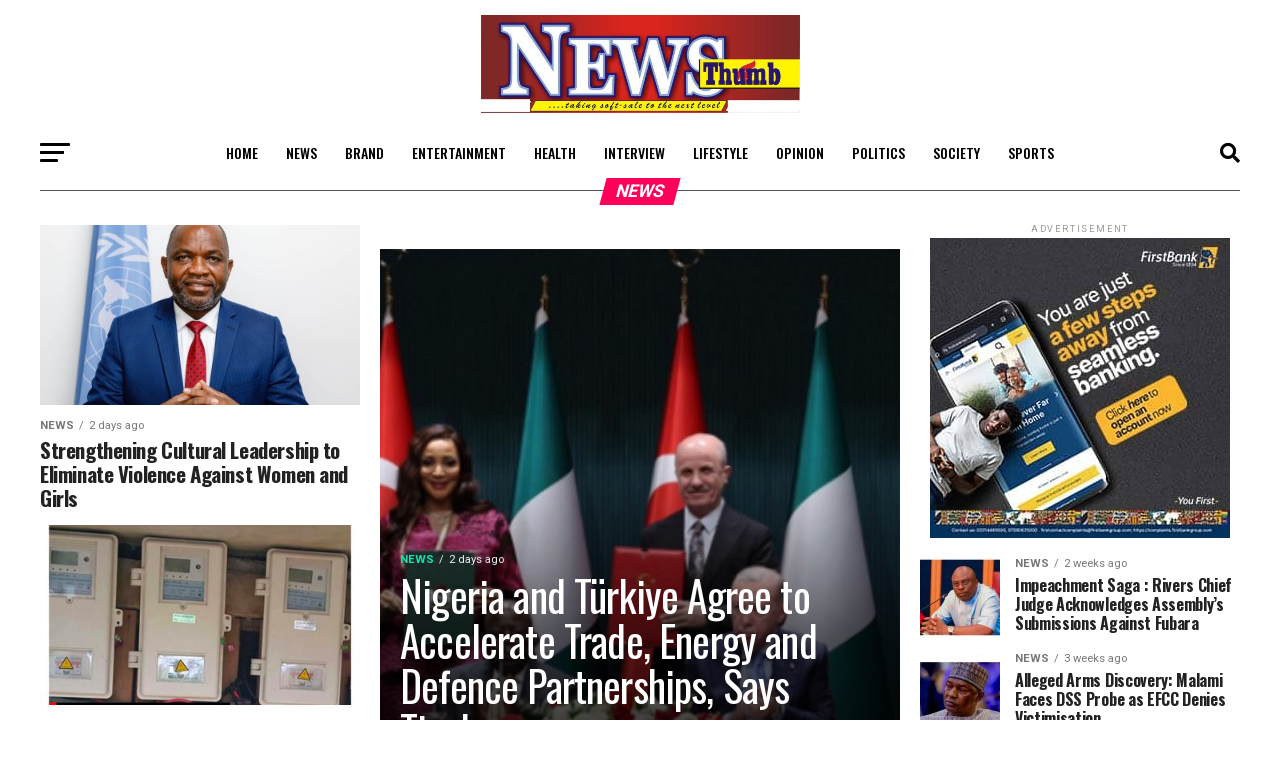

--- FILE ---
content_type: text/html; charset=UTF-8
request_url: https://www.newsthumbmagazineng.com/
body_size: 21732
content:
<!DOCTYPE html>
<html lang="en-US">
<head>
<meta charset="UTF-8" >
<meta name="viewport" id="viewport" content="width=device-width, initial-scale=1.0, maximum-scale=5.0, minimum-scale=1.0, user-scalable=yes" />
<link rel="pingback" href="https://www.newsthumbmagazineng.com/xmlrpc.php" />
<meta property="og:description" content="..news reporting.." />
<title>News Thumb Magazine - ..news reporting..</title>
<meta name='robots' content='max-image-preview:large' />
	<style>img:is([sizes="auto" i], [sizes^="auto," i]) { contain-intrinsic-size: 3000px 1500px }</style>
	<link rel='dns-prefetch' href='//static.addtoany.com' />
<link rel='dns-prefetch' href='//www.newsthumbmagazineng.com' />
<link rel='dns-prefetch' href='//ajax.googleapis.com' />
<link rel='dns-prefetch' href='//fonts.googleapis.com' />
<link rel="alternate" type="application/rss+xml" title="News Thumb Magazine &raquo; Feed" href="https://www.newsthumbmagazineng.com/feed/" />
<link rel="alternate" type="application/rss+xml" title="News Thumb Magazine &raquo; Comments Feed" href="https://www.newsthumbmagazineng.com/comments/feed/" />
<script type="text/javascript">
/* <![CDATA[ */
window._wpemojiSettings = {"baseUrl":"https:\/\/s.w.org\/images\/core\/emoji\/15.0.3\/72x72\/","ext":".png","svgUrl":"https:\/\/s.w.org\/images\/core\/emoji\/15.0.3\/svg\/","svgExt":".svg","source":{"concatemoji":"https:\/\/www.newsthumbmagazineng.com\/wp-includes\/js\/wp-emoji-release.min.js?ver=6.7.2"}};
/*! This file is auto-generated */
!function(i,n){var o,s,e;function c(e){try{var t={supportTests:e,timestamp:(new Date).valueOf()};sessionStorage.setItem(o,JSON.stringify(t))}catch(e){}}function p(e,t,n){e.clearRect(0,0,e.canvas.width,e.canvas.height),e.fillText(t,0,0);var t=new Uint32Array(e.getImageData(0,0,e.canvas.width,e.canvas.height).data),r=(e.clearRect(0,0,e.canvas.width,e.canvas.height),e.fillText(n,0,0),new Uint32Array(e.getImageData(0,0,e.canvas.width,e.canvas.height).data));return t.every(function(e,t){return e===r[t]})}function u(e,t,n){switch(t){case"flag":return n(e,"\ud83c\udff3\ufe0f\u200d\u26a7\ufe0f","\ud83c\udff3\ufe0f\u200b\u26a7\ufe0f")?!1:!n(e,"\ud83c\uddfa\ud83c\uddf3","\ud83c\uddfa\u200b\ud83c\uddf3")&&!n(e,"\ud83c\udff4\udb40\udc67\udb40\udc62\udb40\udc65\udb40\udc6e\udb40\udc67\udb40\udc7f","\ud83c\udff4\u200b\udb40\udc67\u200b\udb40\udc62\u200b\udb40\udc65\u200b\udb40\udc6e\u200b\udb40\udc67\u200b\udb40\udc7f");case"emoji":return!n(e,"\ud83d\udc26\u200d\u2b1b","\ud83d\udc26\u200b\u2b1b")}return!1}function f(e,t,n){var r="undefined"!=typeof WorkerGlobalScope&&self instanceof WorkerGlobalScope?new OffscreenCanvas(300,150):i.createElement("canvas"),a=r.getContext("2d",{willReadFrequently:!0}),o=(a.textBaseline="top",a.font="600 32px Arial",{});return e.forEach(function(e){o[e]=t(a,e,n)}),o}function t(e){var t=i.createElement("script");t.src=e,t.defer=!0,i.head.appendChild(t)}"undefined"!=typeof Promise&&(o="wpEmojiSettingsSupports",s=["flag","emoji"],n.supports={everything:!0,everythingExceptFlag:!0},e=new Promise(function(e){i.addEventListener("DOMContentLoaded",e,{once:!0})}),new Promise(function(t){var n=function(){try{var e=JSON.parse(sessionStorage.getItem(o));if("object"==typeof e&&"number"==typeof e.timestamp&&(new Date).valueOf()<e.timestamp+604800&&"object"==typeof e.supportTests)return e.supportTests}catch(e){}return null}();if(!n){if("undefined"!=typeof Worker&&"undefined"!=typeof OffscreenCanvas&&"undefined"!=typeof URL&&URL.createObjectURL&&"undefined"!=typeof Blob)try{var e="postMessage("+f.toString()+"("+[JSON.stringify(s),u.toString(),p.toString()].join(",")+"));",r=new Blob([e],{type:"text/javascript"}),a=new Worker(URL.createObjectURL(r),{name:"wpTestEmojiSupports"});return void(a.onmessage=function(e){c(n=e.data),a.terminate(),t(n)})}catch(e){}c(n=f(s,u,p))}t(n)}).then(function(e){for(var t in e)n.supports[t]=e[t],n.supports.everything=n.supports.everything&&n.supports[t],"flag"!==t&&(n.supports.everythingExceptFlag=n.supports.everythingExceptFlag&&n.supports[t]);n.supports.everythingExceptFlag=n.supports.everythingExceptFlag&&!n.supports.flag,n.DOMReady=!1,n.readyCallback=function(){n.DOMReady=!0}}).then(function(){return e}).then(function(){var e;n.supports.everything||(n.readyCallback(),(e=n.source||{}).concatemoji?t(e.concatemoji):e.wpemoji&&e.twemoji&&(t(e.twemoji),t(e.wpemoji)))}))}((window,document),window._wpemojiSettings);
/* ]]> */
</script>
<link rel='stylesheet' id='dashicons-css' href='https://www.newsthumbmagazineng.com/wp-includes/css/dashicons.min.css?ver=6.7.2' type='text/css' media='all' />
<link rel='stylesheet' id='post-views-counter-frontend-css' href='https://www.newsthumbmagazineng.com/wp-content/plugins/post-views-counter/css/frontend.min.css?ver=1.5.9' type='text/css' media='all' />
<style id='wp-emoji-styles-inline-css' type='text/css'>

	img.wp-smiley, img.emoji {
		display: inline !important;
		border: none !important;
		box-shadow: none !important;
		height: 1em !important;
		width: 1em !important;
		margin: 0 0.07em !important;
		vertical-align: -0.1em !important;
		background: none !important;
		padding: 0 !important;
	}
</style>
<link rel='stylesheet' id='wp-block-library-css' href='https://www.newsthumbmagazineng.com/wp-includes/css/dist/block-library/style.min.css?ver=6.7.2' type='text/css' media='all' />
<style id='classic-theme-styles-inline-css' type='text/css'>
/*! This file is auto-generated */
.wp-block-button__link{color:#fff;background-color:#32373c;border-radius:9999px;box-shadow:none;text-decoration:none;padding:calc(.667em + 2px) calc(1.333em + 2px);font-size:1.125em}.wp-block-file__button{background:#32373c;color:#fff;text-decoration:none}
</style>
<style id='global-styles-inline-css' type='text/css'>
:root{--wp--preset--aspect-ratio--square: 1;--wp--preset--aspect-ratio--4-3: 4/3;--wp--preset--aspect-ratio--3-4: 3/4;--wp--preset--aspect-ratio--3-2: 3/2;--wp--preset--aspect-ratio--2-3: 2/3;--wp--preset--aspect-ratio--16-9: 16/9;--wp--preset--aspect-ratio--9-16: 9/16;--wp--preset--color--black: #000000;--wp--preset--color--cyan-bluish-gray: #abb8c3;--wp--preset--color--white: #ffffff;--wp--preset--color--pale-pink: #f78da7;--wp--preset--color--vivid-red: #cf2e2e;--wp--preset--color--luminous-vivid-orange: #ff6900;--wp--preset--color--luminous-vivid-amber: #fcb900;--wp--preset--color--light-green-cyan: #7bdcb5;--wp--preset--color--vivid-green-cyan: #00d084;--wp--preset--color--pale-cyan-blue: #8ed1fc;--wp--preset--color--vivid-cyan-blue: #0693e3;--wp--preset--color--vivid-purple: #9b51e0;--wp--preset--gradient--vivid-cyan-blue-to-vivid-purple: linear-gradient(135deg,rgba(6,147,227,1) 0%,rgb(155,81,224) 100%);--wp--preset--gradient--light-green-cyan-to-vivid-green-cyan: linear-gradient(135deg,rgb(122,220,180) 0%,rgb(0,208,130) 100%);--wp--preset--gradient--luminous-vivid-amber-to-luminous-vivid-orange: linear-gradient(135deg,rgba(252,185,0,1) 0%,rgba(255,105,0,1) 100%);--wp--preset--gradient--luminous-vivid-orange-to-vivid-red: linear-gradient(135deg,rgba(255,105,0,1) 0%,rgb(207,46,46) 100%);--wp--preset--gradient--very-light-gray-to-cyan-bluish-gray: linear-gradient(135deg,rgb(238,238,238) 0%,rgb(169,184,195) 100%);--wp--preset--gradient--cool-to-warm-spectrum: linear-gradient(135deg,rgb(74,234,220) 0%,rgb(151,120,209) 20%,rgb(207,42,186) 40%,rgb(238,44,130) 60%,rgb(251,105,98) 80%,rgb(254,248,76) 100%);--wp--preset--gradient--blush-light-purple: linear-gradient(135deg,rgb(255,206,236) 0%,rgb(152,150,240) 100%);--wp--preset--gradient--blush-bordeaux: linear-gradient(135deg,rgb(254,205,165) 0%,rgb(254,45,45) 50%,rgb(107,0,62) 100%);--wp--preset--gradient--luminous-dusk: linear-gradient(135deg,rgb(255,203,112) 0%,rgb(199,81,192) 50%,rgb(65,88,208) 100%);--wp--preset--gradient--pale-ocean: linear-gradient(135deg,rgb(255,245,203) 0%,rgb(182,227,212) 50%,rgb(51,167,181) 100%);--wp--preset--gradient--electric-grass: linear-gradient(135deg,rgb(202,248,128) 0%,rgb(113,206,126) 100%);--wp--preset--gradient--midnight: linear-gradient(135deg,rgb(2,3,129) 0%,rgb(40,116,252) 100%);--wp--preset--font-size--small: 13px;--wp--preset--font-size--medium: 20px;--wp--preset--font-size--large: 36px;--wp--preset--font-size--x-large: 42px;--wp--preset--spacing--20: 0.44rem;--wp--preset--spacing--30: 0.67rem;--wp--preset--spacing--40: 1rem;--wp--preset--spacing--50: 1.5rem;--wp--preset--spacing--60: 2.25rem;--wp--preset--spacing--70: 3.38rem;--wp--preset--spacing--80: 5.06rem;--wp--preset--shadow--natural: 6px 6px 9px rgba(0, 0, 0, 0.2);--wp--preset--shadow--deep: 12px 12px 50px rgba(0, 0, 0, 0.4);--wp--preset--shadow--sharp: 6px 6px 0px rgba(0, 0, 0, 0.2);--wp--preset--shadow--outlined: 6px 6px 0px -3px rgba(255, 255, 255, 1), 6px 6px rgba(0, 0, 0, 1);--wp--preset--shadow--crisp: 6px 6px 0px rgba(0, 0, 0, 1);}:where(.is-layout-flex){gap: 0.5em;}:where(.is-layout-grid){gap: 0.5em;}body .is-layout-flex{display: flex;}.is-layout-flex{flex-wrap: wrap;align-items: center;}.is-layout-flex > :is(*, div){margin: 0;}body .is-layout-grid{display: grid;}.is-layout-grid > :is(*, div){margin: 0;}:where(.wp-block-columns.is-layout-flex){gap: 2em;}:where(.wp-block-columns.is-layout-grid){gap: 2em;}:where(.wp-block-post-template.is-layout-flex){gap: 1.25em;}:where(.wp-block-post-template.is-layout-grid){gap: 1.25em;}.has-black-color{color: var(--wp--preset--color--black) !important;}.has-cyan-bluish-gray-color{color: var(--wp--preset--color--cyan-bluish-gray) !important;}.has-white-color{color: var(--wp--preset--color--white) !important;}.has-pale-pink-color{color: var(--wp--preset--color--pale-pink) !important;}.has-vivid-red-color{color: var(--wp--preset--color--vivid-red) !important;}.has-luminous-vivid-orange-color{color: var(--wp--preset--color--luminous-vivid-orange) !important;}.has-luminous-vivid-amber-color{color: var(--wp--preset--color--luminous-vivid-amber) !important;}.has-light-green-cyan-color{color: var(--wp--preset--color--light-green-cyan) !important;}.has-vivid-green-cyan-color{color: var(--wp--preset--color--vivid-green-cyan) !important;}.has-pale-cyan-blue-color{color: var(--wp--preset--color--pale-cyan-blue) !important;}.has-vivid-cyan-blue-color{color: var(--wp--preset--color--vivid-cyan-blue) !important;}.has-vivid-purple-color{color: var(--wp--preset--color--vivid-purple) !important;}.has-black-background-color{background-color: var(--wp--preset--color--black) !important;}.has-cyan-bluish-gray-background-color{background-color: var(--wp--preset--color--cyan-bluish-gray) !important;}.has-white-background-color{background-color: var(--wp--preset--color--white) !important;}.has-pale-pink-background-color{background-color: var(--wp--preset--color--pale-pink) !important;}.has-vivid-red-background-color{background-color: var(--wp--preset--color--vivid-red) !important;}.has-luminous-vivid-orange-background-color{background-color: var(--wp--preset--color--luminous-vivid-orange) !important;}.has-luminous-vivid-amber-background-color{background-color: var(--wp--preset--color--luminous-vivid-amber) !important;}.has-light-green-cyan-background-color{background-color: var(--wp--preset--color--light-green-cyan) !important;}.has-vivid-green-cyan-background-color{background-color: var(--wp--preset--color--vivid-green-cyan) !important;}.has-pale-cyan-blue-background-color{background-color: var(--wp--preset--color--pale-cyan-blue) !important;}.has-vivid-cyan-blue-background-color{background-color: var(--wp--preset--color--vivid-cyan-blue) !important;}.has-vivid-purple-background-color{background-color: var(--wp--preset--color--vivid-purple) !important;}.has-black-border-color{border-color: var(--wp--preset--color--black) !important;}.has-cyan-bluish-gray-border-color{border-color: var(--wp--preset--color--cyan-bluish-gray) !important;}.has-white-border-color{border-color: var(--wp--preset--color--white) !important;}.has-pale-pink-border-color{border-color: var(--wp--preset--color--pale-pink) !important;}.has-vivid-red-border-color{border-color: var(--wp--preset--color--vivid-red) !important;}.has-luminous-vivid-orange-border-color{border-color: var(--wp--preset--color--luminous-vivid-orange) !important;}.has-luminous-vivid-amber-border-color{border-color: var(--wp--preset--color--luminous-vivid-amber) !important;}.has-light-green-cyan-border-color{border-color: var(--wp--preset--color--light-green-cyan) !important;}.has-vivid-green-cyan-border-color{border-color: var(--wp--preset--color--vivid-green-cyan) !important;}.has-pale-cyan-blue-border-color{border-color: var(--wp--preset--color--pale-cyan-blue) !important;}.has-vivid-cyan-blue-border-color{border-color: var(--wp--preset--color--vivid-cyan-blue) !important;}.has-vivid-purple-border-color{border-color: var(--wp--preset--color--vivid-purple) !important;}.has-vivid-cyan-blue-to-vivid-purple-gradient-background{background: var(--wp--preset--gradient--vivid-cyan-blue-to-vivid-purple) !important;}.has-light-green-cyan-to-vivid-green-cyan-gradient-background{background: var(--wp--preset--gradient--light-green-cyan-to-vivid-green-cyan) !important;}.has-luminous-vivid-amber-to-luminous-vivid-orange-gradient-background{background: var(--wp--preset--gradient--luminous-vivid-amber-to-luminous-vivid-orange) !important;}.has-luminous-vivid-orange-to-vivid-red-gradient-background{background: var(--wp--preset--gradient--luminous-vivid-orange-to-vivid-red) !important;}.has-very-light-gray-to-cyan-bluish-gray-gradient-background{background: var(--wp--preset--gradient--very-light-gray-to-cyan-bluish-gray) !important;}.has-cool-to-warm-spectrum-gradient-background{background: var(--wp--preset--gradient--cool-to-warm-spectrum) !important;}.has-blush-light-purple-gradient-background{background: var(--wp--preset--gradient--blush-light-purple) !important;}.has-blush-bordeaux-gradient-background{background: var(--wp--preset--gradient--blush-bordeaux) !important;}.has-luminous-dusk-gradient-background{background: var(--wp--preset--gradient--luminous-dusk) !important;}.has-pale-ocean-gradient-background{background: var(--wp--preset--gradient--pale-ocean) !important;}.has-electric-grass-gradient-background{background: var(--wp--preset--gradient--electric-grass) !important;}.has-midnight-gradient-background{background: var(--wp--preset--gradient--midnight) !important;}.has-small-font-size{font-size: var(--wp--preset--font-size--small) !important;}.has-medium-font-size{font-size: var(--wp--preset--font-size--medium) !important;}.has-large-font-size{font-size: var(--wp--preset--font-size--large) !important;}.has-x-large-font-size{font-size: var(--wp--preset--font-size--x-large) !important;}
:where(.wp-block-post-template.is-layout-flex){gap: 1.25em;}:where(.wp-block-post-template.is-layout-grid){gap: 1.25em;}
:where(.wp-block-columns.is-layout-flex){gap: 2em;}:where(.wp-block-columns.is-layout-grid){gap: 2em;}
:root :where(.wp-block-pullquote){font-size: 1.5em;line-height: 1.6;}
</style>
<link rel='stylesheet' id='ql-jquery-ui-css' href='//ajax.googleapis.com/ajax/libs/jqueryui/1.12.1/themes/smoothness/jquery-ui.css?ver=6.7.2' type='text/css' media='all' />
<link rel='stylesheet' id='mvp-custom-style-css' href='https://www.newsthumbmagazineng.com/wp-content/themes/zox-news/style.css?ver=6.7.2' type='text/css' media='all' />
<style id='mvp-custom-style-inline-css' type='text/css'>


#mvp-wallpaper {
	background: url() no-repeat 50% 0;
	}

#mvp-foot-copy a {
	color: #0be6af;
	}

#mvp-content-main p a,
#mvp-content-main ul a,
#mvp-content-main ol a,
.mvp-post-add-main p a,
.mvp-post-add-main ul a,
.mvp-post-add-main ol a {
	box-shadow: inset 0 -4px 0 #0be6af;
	}

#mvp-content-main p a:hover,
#mvp-content-main ul a:hover,
#mvp-content-main ol a:hover,
.mvp-post-add-main p a:hover,
.mvp-post-add-main ul a:hover,
.mvp-post-add-main ol a:hover {
	background: #0be6af;
	}

a,
a:visited,
.post-info-name a,
.woocommerce .woocommerce-breadcrumb a {
	color: #ff005b;
	}

#mvp-side-wrap a:hover {
	color: #ff005b;
	}

.mvp-fly-top:hover,
.mvp-vid-box-wrap,
ul.mvp-soc-mob-list li.mvp-soc-mob-com {
	background: #0be6af;
	}

nav.mvp-fly-nav-menu ul li.menu-item-has-children:after,
.mvp-feat1-left-wrap span.mvp-cd-cat,
.mvp-widget-feat1-top-story span.mvp-cd-cat,
.mvp-widget-feat2-left-cont span.mvp-cd-cat,
.mvp-widget-dark-feat span.mvp-cd-cat,
.mvp-widget-dark-sub span.mvp-cd-cat,
.mvp-vid-wide-text span.mvp-cd-cat,
.mvp-feat2-top-text span.mvp-cd-cat,
.mvp-feat3-main-story span.mvp-cd-cat,
.mvp-feat3-sub-text span.mvp-cd-cat,
.mvp-feat4-main-text span.mvp-cd-cat,
.woocommerce-message:before,
.woocommerce-info:before,
.woocommerce-message:before {
	color: #0be6af;
	}

#searchform input,
.mvp-authors-name {
	border-bottom: 1px solid #0be6af;
	}

.mvp-fly-top:hover {
	border-top: 1px solid #0be6af;
	border-left: 1px solid #0be6af;
	border-bottom: 1px solid #0be6af;
	}

.woocommerce .widget_price_filter .ui-slider .ui-slider-handle,
.woocommerce #respond input#submit.alt,
.woocommerce a.button.alt,
.woocommerce button.button.alt,
.woocommerce input.button.alt,
.woocommerce #respond input#submit.alt:hover,
.woocommerce a.button.alt:hover,
.woocommerce button.button.alt:hover,
.woocommerce input.button.alt:hover {
	background-color: #0be6af;
	}

.woocommerce-error,
.woocommerce-info,
.woocommerce-message {
	border-top-color: #0be6af;
	}

ul.mvp-feat1-list-buts li.active span.mvp-feat1-list-but,
span.mvp-widget-home-title,
span.mvp-post-cat,
span.mvp-feat1-pop-head {
	background: #ff005b;
	}

.woocommerce span.onsale {
	background-color: #ff005b;
	}

.mvp-widget-feat2-side-more-but,
.woocommerce .star-rating span:before,
span.mvp-prev-next-label,
.mvp-cat-date-wrap .sticky {
	color: #ff005b !important;
	}

#mvp-main-nav-top,
#mvp-fly-wrap,
.mvp-soc-mob-right,
#mvp-main-nav-small-cont {
	background: #000000;
	}

#mvp-main-nav-small .mvp-fly-but-wrap span,
#mvp-main-nav-small .mvp-search-but-wrap span,
.mvp-nav-top-left .mvp-fly-but-wrap span,
#mvp-fly-wrap .mvp-fly-but-wrap span {
	background: #555555;
	}

.mvp-nav-top-right .mvp-nav-search-but,
span.mvp-fly-soc-head,
.mvp-soc-mob-right i,
#mvp-main-nav-small span.mvp-nav-search-but,
#mvp-main-nav-small .mvp-nav-menu ul li a  {
	color: #555555;
	}

#mvp-main-nav-small .mvp-nav-menu ul li.menu-item-has-children a:after {
	border-color: #555555 transparent transparent transparent;
	}

#mvp-nav-top-wrap span.mvp-nav-search-but:hover,
#mvp-main-nav-small span.mvp-nav-search-but:hover {
	color: #0be6af;
	}

#mvp-nav-top-wrap .mvp-fly-but-wrap:hover span,
#mvp-main-nav-small .mvp-fly-but-wrap:hover span,
span.mvp-woo-cart-num:hover {
	background: #0be6af;
	}

#mvp-main-nav-bot-cont {
	background: #ffffff;
	}

#mvp-nav-bot-wrap .mvp-fly-but-wrap span,
#mvp-nav-bot-wrap .mvp-search-but-wrap span {
	background: #000000;
	}

#mvp-nav-bot-wrap span.mvp-nav-search-but,
#mvp-nav-bot-wrap .mvp-nav-menu ul li a {
	color: #000000;
	}

#mvp-nav-bot-wrap .mvp-nav-menu ul li.menu-item-has-children a:after {
	border-color: #000000 transparent transparent transparent;
	}

.mvp-nav-menu ul li:hover a {
	border-bottom: 5px solid #0be6af;
	}

#mvp-nav-bot-wrap .mvp-fly-but-wrap:hover span {
	background: #0be6af;
	}

#mvp-nav-bot-wrap span.mvp-nav-search-but:hover {
	color: #0be6af;
	}

body,
.mvp-feat1-feat-text p,
.mvp-feat2-top-text p,
.mvp-feat3-main-text p,
.mvp-feat3-sub-text p,
#searchform input,
.mvp-author-info-text,
span.mvp-post-excerpt,
.mvp-nav-menu ul li ul.sub-menu li a,
nav.mvp-fly-nav-menu ul li a,
.mvp-ad-label,
span.mvp-feat-caption,
.mvp-post-tags a,
.mvp-post-tags a:visited,
span.mvp-author-box-name a,
#mvp-author-box-text p,
.mvp-post-gallery-text p,
ul.mvp-soc-mob-list li span,
#comments,
h3#reply-title,
h2.comments,
#mvp-foot-copy p,
span.mvp-fly-soc-head,
.mvp-post-tags-header,
span.mvp-prev-next-label,
span.mvp-post-add-link-but,
#mvp-comments-button a,
#mvp-comments-button span.mvp-comment-but-text,
.woocommerce ul.product_list_widget span.product-title,
.woocommerce ul.product_list_widget li a,
.woocommerce #reviews #comments ol.commentlist li .comment-text p.meta,
.woocommerce div.product p.price,
.woocommerce div.product p.price ins,
.woocommerce div.product p.price del,
.woocommerce ul.products li.product .price del,
.woocommerce ul.products li.product .price ins,
.woocommerce ul.products li.product .price,
.woocommerce #respond input#submit,
.woocommerce a.button,
.woocommerce button.button,
.woocommerce input.button,
.woocommerce .widget_price_filter .price_slider_amount .button,
.woocommerce span.onsale,
.woocommerce-review-link,
#woo-content p.woocommerce-result-count,
.woocommerce div.product .woocommerce-tabs ul.tabs li a,
a.mvp-inf-more-but,
span.mvp-cont-read-but,
span.mvp-cd-cat,
span.mvp-cd-date,
.mvp-feat4-main-text p,
span.mvp-woo-cart-num,
span.mvp-widget-home-title2,
.wp-caption,
#mvp-content-main p.wp-caption-text,
.gallery-caption,
.mvp-post-add-main p.wp-caption-text,
#bbpress-forums,
#bbpress-forums p,
.protected-post-form input,
#mvp-feat6-text p {
	font-family: 'Roboto', sans-serif;
	font-display: swap;
	}

.mvp-blog-story-text p,
span.mvp-author-page-desc,
#mvp-404 p,
.mvp-widget-feat1-bot-text p,
.mvp-widget-feat2-left-text p,
.mvp-flex-story-text p,
.mvp-search-text p,
#mvp-content-main p,
.mvp-post-add-main p,
#mvp-content-main ul li,
#mvp-content-main ol li,
.rwp-summary,
.rwp-u-review__comment,
.mvp-feat5-mid-main-text p,
.mvp-feat5-small-main-text p,
#mvp-content-main .wp-block-button__link,
.wp-block-audio figcaption,
.wp-block-video figcaption,
.wp-block-embed figcaption,
.wp-block-verse pre,
pre.wp-block-verse {
	font-family: 'PT Serif', sans-serif;
	font-display: swap;
	}

.mvp-nav-menu ul li a,
#mvp-foot-menu ul li a {
	font-family: 'Oswald', sans-serif;
	font-display: swap;
	}


.mvp-feat1-sub-text h2,
.mvp-feat1-pop-text h2,
.mvp-feat1-list-text h2,
.mvp-widget-feat1-top-text h2,
.mvp-widget-feat1-bot-text h2,
.mvp-widget-dark-feat-text h2,
.mvp-widget-dark-sub-text h2,
.mvp-widget-feat2-left-text h2,
.mvp-widget-feat2-right-text h2,
.mvp-blog-story-text h2,
.mvp-flex-story-text h2,
.mvp-vid-wide-more-text p,
.mvp-prev-next-text p,
.mvp-related-text,
.mvp-post-more-text p,
h2.mvp-authors-latest a,
.mvp-feat2-bot-text h2,
.mvp-feat3-sub-text h2,
.mvp-feat3-main-text h2,
.mvp-feat4-main-text h2,
.mvp-feat5-text h2,
.mvp-feat5-mid-main-text h2,
.mvp-feat5-small-main-text h2,
.mvp-feat5-mid-sub-text h2,
#mvp-feat6-text h2,
.alp-related-posts-wrapper .alp-related-post .post-title {
	font-family: 'Oswald', sans-serif;
	font-display: swap;
	}

.mvp-feat2-top-text h2,
.mvp-feat1-feat-text h2,
h1.mvp-post-title,
h1.mvp-post-title-wide,
.mvp-drop-nav-title h4,
#mvp-content-main blockquote p,
.mvp-post-add-main blockquote p,
#mvp-content-main p.has-large-font-size,
#mvp-404 h1,
#woo-content h1.page-title,
.woocommerce div.product .product_title,
.woocommerce ul.products li.product h3,
.alp-related-posts .current .post-title {
	font-family: 'Oswald', sans-serif;
	font-display: swap;
	}

span.mvp-feat1-pop-head,
.mvp-feat1-pop-text:before,
span.mvp-feat1-list-but,
span.mvp-widget-home-title,
.mvp-widget-feat2-side-more,
span.mvp-post-cat,
span.mvp-page-head,
h1.mvp-author-top-head,
.mvp-authors-name,
#mvp-content-main h1,
#mvp-content-main h2,
#mvp-content-main h3,
#mvp-content-main h4,
#mvp-content-main h5,
#mvp-content-main h6,
.woocommerce .related h2,
.woocommerce div.product .woocommerce-tabs .panel h2,
.woocommerce div.product .product_title,
.mvp-feat5-side-list .mvp-feat1-list-img:after {
	font-family: 'Roboto', sans-serif;
	font-display: swap;
	}

	

	.mvp-nav-links {
		display: none;
		}
		

	@media screen and (max-width: 479px) {
		.single #mvp-content-body-top {
			max-height: 400px;
			}
		.single .mvp-cont-read-but-wrap {
			display: inline;
			}
		}
		

	.alp-advert {
		display: none;
	}
	.alp-related-posts-wrapper .alp-related-posts .current {
		margin: 0 0 10px;
	}
		

 	#mvp-main-nav-top, #mvp-fly-wrap, .mvp-soc-mob-right, #mvp-main-nav-small-cont {
    background: #fff;
}

.mvp-nav-top-mid .mvp-nav-logo-reg img {
	width: 40%;
}

#mvp-foot-top {
	background: #f6f6f6;
}

#mvp-foot-logo img {
	width: 20%;
}
		
</style>
<link rel='stylesheet' id='mvp-reset-css' href='https://www.newsthumbmagazineng.com/wp-content/themes/zox-news/css/reset.css?ver=6.7.2' type='text/css' media='all' />
<link rel='stylesheet' id='fontawesome-css' href='https://www.newsthumbmagazineng.com/wp-content/themes/zox-news/font-awesome/css/all.css?ver=6.7.2' type='text/css' media='all' />
<link rel='stylesheet' id='mvp-fonts-css' href='//fonts.googleapis.com/css?family=Roboto%3A300%2C400%2C700%2C900%7COswald%3A400%2C700%7CAdvent+Pro%3A700%7COpen+Sans%3A700%7CAnton%3A400Oswald%3A100%2C200%2C300%2C400%2C500%2C600%2C700%2C800%2C900%7COswald%3A100%2C200%2C300%2C400%2C500%2C600%2C700%2C800%2C900%7CRoboto%3A100%2C200%2C300%2C400%2C500%2C600%2C700%2C800%2C900%7CRoboto%3A100%2C200%2C300%2C400%2C500%2C600%2C700%2C800%2C900%7CPT+Serif%3A100%2C200%2C300%2C400%2C500%2C600%2C700%2C800%2C900%7COswald%3A100%2C200%2C300%2C400%2C500%2C600%2C700%2C800%2C900%26subset%3Dlatin%2Clatin-ext%2Ccyrillic%2Ccyrillic-ext%2Cgreek-ext%2Cgreek%2Cvietnamese%26display%3Dswap' type='text/css' media='all' />
<link rel='stylesheet' id='mvp-media-queries-css' href='https://www.newsthumbmagazineng.com/wp-content/themes/zox-news/css/media-queries.css?ver=6.7.2' type='text/css' media='all' />
<link rel='stylesheet' id='addtoany-css' href='https://www.newsthumbmagazineng.com/wp-content/plugins/add-to-any/addtoany.min.css?ver=1.16' type='text/css' media='all' />
<script type="text/javascript" id="addtoany-core-js-before">
/* <![CDATA[ */
window.a2a_config=window.a2a_config||{};a2a_config.callbacks=[];a2a_config.overlays=[];a2a_config.templates={};
/* ]]> */
</script>
<script type="text/javascript" defer src="https://static.addtoany.com/menu/page.js" id="addtoany-core-js"></script>
<script type="text/javascript" src="https://www.newsthumbmagazineng.com/wp-includes/js/jquery/jquery.min.js?ver=3.7.1" id="jquery-core-js"></script>
<script type="text/javascript" src="https://www.newsthumbmagazineng.com/wp-includes/js/jquery/jquery-migrate.min.js?ver=3.4.1" id="jquery-migrate-js"></script>
<script type="text/javascript" defer src="https://www.newsthumbmagazineng.com/wp-content/plugins/add-to-any/addtoany.min.js?ver=1.1" id="addtoany-jquery-js"></script>
<link rel="https://api.w.org/" href="https://www.newsthumbmagazineng.com/wp-json/" /><link rel="alternate" title="JSON" type="application/json" href="https://www.newsthumbmagazineng.com/wp-json/wp/v2/pages/14333" /><link rel="EditURI" type="application/rsd+xml" title="RSD" href="https://www.newsthumbmagazineng.com/xmlrpc.php?rsd" />
<meta name="generator" content="WordPress 6.7.2" />
<link rel="canonical" href="https://www.newsthumbmagazineng.com/" />
<link rel='shortlink' href='https://www.newsthumbmagazineng.com/' />
<link rel="alternate" title="oEmbed (JSON)" type="application/json+oembed" href="https://www.newsthumbmagazineng.com/wp-json/oembed/1.0/embed?url=https%3A%2F%2Fwww.newsthumbmagazineng.com%2F" />
<link rel="alternate" title="oEmbed (XML)" type="text/xml+oembed" href="https://www.newsthumbmagazineng.com/wp-json/oembed/1.0/embed?url=https%3A%2F%2Fwww.newsthumbmagazineng.com%2F&#038;format=xml" />
<link rel="icon" href="https://www.newsthumbmagazineng.com/wp-content/uploads/2020/08/cropped-newsthumb-logo-300x91-1-32x32.jpg" sizes="32x32" />
<link rel="icon" href="https://www.newsthumbmagazineng.com/wp-content/uploads/2020/08/cropped-newsthumb-logo-300x91-1-192x192.jpg" sizes="192x192" />
<link rel="apple-touch-icon" href="https://www.newsthumbmagazineng.com/wp-content/uploads/2020/08/cropped-newsthumb-logo-300x91-1-180x180.jpg" />
<meta name="msapplication-TileImage" content="https://www.newsthumbmagazineng.com/wp-content/uploads/2020/08/cropped-newsthumb-logo-300x91-1-270x270.jpg" />
</head>
<body class="home page-template page-template-page-home page-template-page-home-php page page-id-14333 wp-embed-responsive">
	<div id="mvp-fly-wrap">
	<div id="mvp-fly-menu-top" class="left relative">
		<div class="mvp-fly-top-out left relative">
			<div class="mvp-fly-top-in">
				<div id="mvp-fly-logo" class="left relative">
											<a href="https://www.newsthumbmagazineng.com/"><img src="https://www.newsthumbmagazineng.com/wp-content/uploads/2018/01/newsthumb-logo.jpg" alt="News Thumb Magazine" data-rjs="2" /></a>
									</div><!--mvp-fly-logo-->
			</div><!--mvp-fly-top-in-->
			<div class="mvp-fly-but-wrap mvp-fly-but-menu mvp-fly-but-click">
				<span></span>
				<span></span>
				<span></span>
				<span></span>
			</div><!--mvp-fly-but-wrap-->
		</div><!--mvp-fly-top-out-->
	</div><!--mvp-fly-menu-top-->
	<div id="mvp-fly-menu-wrap">
		<nav class="mvp-fly-nav-menu left relative">
			<div class="menu"><ul>
<li class="page_item page-item-17 page_item_has_children"><a href="https://www.newsthumbmagazineng.com/about/">About/Contact</a>
<ul class='children'>
	<li class="page_item page-item-4660"><a href="https://www.newsthumbmagazineng.com/about/zenith-general-insurances-profit-before-tax-rises-by-16-to-n3-67bn/">ZENITH GENERAL INSURANCE’S PROFIT BEFORE TAX RISES BY 16% TO N3.67bn</a></li>
</ul>
</li>
<li class="page_item page-item-14333 current_page_item"><a href="https://www.newsthumbmagazineng.com/" aria-current="page">Home</a></li>
<li class="page_item page-item-11603"><a href="https://www.newsthumbmagazineng.com/industrial-relations-nigeria-australia-to-partner-on-foreign-training-for-local-miners-says-alake/">Industrial Relations : Nigeria, Australia to partner on foreign training for local miners, says Alake</a></li>
<li class="page_item page-item-2"><a href="https://www.newsthumbmagazineng.com/sample-page/">Sample Page</a></li>
</ul></div>
		</nav>
	</div><!--mvp-fly-menu-wrap-->
	<div id="mvp-fly-soc-wrap">
		<span class="mvp-fly-soc-head">Connect with us</span>
		<ul class="mvp-fly-soc-list left relative">
																										</ul>
	</div><!--mvp-fly-soc-wrap-->
</div><!--mvp-fly-wrap-->	<div id="mvp-site" class="left relative">
		<div id="mvp-search-wrap">
			<div id="mvp-search-box">
				<form method="get" id="searchform" action="https://www.newsthumbmagazineng.com/">
	<input type="text" name="s" id="s" value="Search" onfocus='if (this.value == "Search") { this.value = ""; }' onblur='if (this.value == "") { this.value = "Search"; }' />
	<input type="hidden" id="searchsubmit" value="Search" />
</form>			</div><!--mvp-search-box-->
			<div class="mvp-search-but-wrap mvp-search-click">
				<span></span>
				<span></span>
			</div><!--mvp-search-but-wrap-->
		</div><!--mvp-search-wrap-->
				<div id="mvp-site-wall" class="left relative">
						<div id="mvp-site-main" class="left relative">
			<header id="mvp-main-head-wrap" class="left relative">
									<nav id="mvp-main-nav-wrap" class="left relative">
						<div id="mvp-main-nav-top" class="left relative">
							<div class="mvp-main-box">
								<div id="mvp-nav-top-wrap" class="left relative">
									<div class="mvp-nav-top-right-out left relative">
										<div class="mvp-nav-top-right-in">
											<div class="mvp-nav-top-cont left relative">
												<div class="mvp-nav-top-left-out relative">
													<div class="mvp-nav-top-left">
														<div class="mvp-nav-soc-wrap">
																																																																										</div><!--mvp-nav-soc-wrap-->
														<div class="mvp-fly-but-wrap mvp-fly-but-click left relative">
															<span></span>
															<span></span>
															<span></span>
															<span></span>
														</div><!--mvp-fly-but-wrap-->
													</div><!--mvp-nav-top-left-->
													<div class="mvp-nav-top-left-in">
														<div class="mvp-nav-top-mid left relative" itemscope itemtype="http://schema.org/Organization">
																															<a class="mvp-nav-logo-reg" itemprop="url" href="https://www.newsthumbmagazineng.com/"><img itemprop="logo" src="https://www.newsthumbmagazineng.com/wp-content/uploads/2018/01/newsthumb-logo.jpg" alt="News Thumb Magazine" data-rjs="2" /></a>
																																														<a class="mvp-nav-logo-small" href="https://www.newsthumbmagazineng.com/"><img src="https://www.newsthumbmagazineng.com/wp-content/uploads/2018/01/newsthumb-logo.jpg" alt="News Thumb Magazine" data-rjs="2" /></a>
																																														<h1 class="mvp-logo-title">News Thumb Magazine</h1>
																																												</div><!--mvp-nav-top-mid-->
													</div><!--mvp-nav-top-left-in-->
												</div><!--mvp-nav-top-left-out-->
											</div><!--mvp-nav-top-cont-->
										</div><!--mvp-nav-top-right-in-->
										<div class="mvp-nav-top-right">
																						<span class="mvp-nav-search-but fa fa-search fa-2 mvp-search-click"></span>
										</div><!--mvp-nav-top-right-->
									</div><!--mvp-nav-top-right-out-->
								</div><!--mvp-nav-top-wrap-->
							</div><!--mvp-main-box-->
						</div><!--mvp-main-nav-top-->
						<div id="mvp-main-nav-bot" class="left relative">
							<div id="mvp-main-nav-bot-cont" class="left">
								<div class="mvp-main-box">
									<div id="mvp-nav-bot-wrap" class="left">
										<div class="mvp-nav-bot-right-out left">
											<div class="mvp-nav-bot-right-in">
												<div class="mvp-nav-bot-cont left">
													<div class="mvp-nav-bot-left-out">
														<div class="mvp-nav-bot-left left relative">
															<div class="mvp-fly-but-wrap mvp-fly-but-click left relative">
																<span></span>
																<span></span>
																<span></span>
																<span></span>
															</div><!--mvp-fly-but-wrap-->
														</div><!--mvp-nav-bot-left-->
														<div class="mvp-nav-bot-left-in">
															<div class="mvp-nav-menu left">
																<div class="menu-main-container"><ul id="menu-main" class="menu"><li id="menu-item-14338" class="menu-item menu-item-type-post_type menu-item-object-page menu-item-home current-menu-item page_item page-item-14333 current_page_item menu-item-14338"><a href="https://www.newsthumbmagazineng.com/" aria-current="page">Home</a></li>
<li id="menu-item-14344" class="menu-item menu-item-type-taxonomy menu-item-object-category menu-item-14344 mvp-mega-dropdown"><a href="https://www.newsthumbmagazineng.com/category/news/">news</a><div class="mvp-mega-dropdown"><div class="mvp-main-box"><ul class="mvp-mega-list"><li><a href="https://www.newsthumbmagazineng.com/nigeria-and-turkiye-agree-to-accelerate-trade-energy-and-defence-partnerships-says-tinubu/"><div class="mvp-mega-img"><img width="400" height="240" src="https://www.newsthumbmagazineng.com/wp-content/uploads/2026/01/IMG_2008-400x240.jpeg" class="attachment-mvp-mid-thumb size-mvp-mid-thumb wp-post-image" alt="" decoding="async" fetchpriority="high" srcset="https://www.newsthumbmagazineng.com/wp-content/uploads/2026/01/IMG_2008-400x240.jpeg 400w, https://www.newsthumbmagazineng.com/wp-content/uploads/2026/01/IMG_2008-1000x600.jpeg 1000w, https://www.newsthumbmagazineng.com/wp-content/uploads/2026/01/IMG_2008-590x354.jpeg 590w" sizes="(max-width: 400px) 100vw, 400px" /></div><p>Nigeria and Türkiye Agree to Accelerate Trade, Energy and Defence Partnerships, Says Tinubu</p></a></li><li><a href="https://www.newsthumbmagazineng.com/strengthening-cultural-leadership-to-eliminate-violence-against-women-and-girls/"><div class="mvp-mega-img"><img width="400" height="240" src="https://www.newsthumbmagazineng.com/wp-content/uploads/2026/01/58946708-ef7e-42e8-bbd8-ea896da2505d-400x240.jpeg" class="attachment-mvp-mid-thumb size-mvp-mid-thumb wp-post-image" alt="" decoding="async" srcset="https://www.newsthumbmagazineng.com/wp-content/uploads/2026/01/58946708-ef7e-42e8-bbd8-ea896da2505d-400x240.jpeg 400w, https://www.newsthumbmagazineng.com/wp-content/uploads/2026/01/58946708-ef7e-42e8-bbd8-ea896da2505d-1000x600.jpeg 1000w, https://www.newsthumbmagazineng.com/wp-content/uploads/2026/01/58946708-ef7e-42e8-bbd8-ea896da2505d-590x354.jpeg 590w" sizes="(max-width: 400px) 100vw, 400px" /></div><p>Strengthening Cultural Leadership to Eliminate Violence Against Women and Girls</p></a></li><li><a href="https://www.newsthumbmagazineng.com/update-fg-outlaws-meter-installation-charges-vows-to-sanction-defaulters/"><div class="mvp-mega-img"><img width="400" height="240" src="https://www.newsthumbmagazineng.com/wp-content/uploads/2026/01/IMG_2002-400x240.jpeg" class="attachment-mvp-mid-thumb size-mvp-mid-thumb wp-post-image" alt="" decoding="async" srcset="https://www.newsthumbmagazineng.com/wp-content/uploads/2026/01/IMG_2002-400x240.jpeg 400w, https://www.newsthumbmagazineng.com/wp-content/uploads/2026/01/IMG_2002-1000x600.jpeg 1000w, https://www.newsthumbmagazineng.com/wp-content/uploads/2026/01/IMG_2002-590x354.jpeg 590w" sizes="(max-width: 400px) 100vw, 400px" /></div><p>Update : FG Outlaws Meter Installation Charges, Vows to Sanction Defaulters</p></a></li><li><a href="https://www.newsthumbmagazineng.com/impeachment-saga-rivers-chief-judge-acknowledges-assemblys-submissions-against-fubara/"><div class="mvp-mega-img"><img width="400" height="240" src="https://www.newsthumbmagazineng.com/wp-content/uploads/2026/01/IMG_1963-400x240.jpeg" class="attachment-mvp-mid-thumb size-mvp-mid-thumb wp-post-image" alt="" decoding="async" srcset="https://www.newsthumbmagazineng.com/wp-content/uploads/2026/01/IMG_1963-400x240.jpeg 400w, https://www.newsthumbmagazineng.com/wp-content/uploads/2026/01/IMG_1963-1000x600.jpeg 1000w, https://www.newsthumbmagazineng.com/wp-content/uploads/2026/01/IMG_1963-590x354.jpeg 590w" sizes="(max-width: 400px) 100vw, 400px" /></div><p>Impeachment Saga : Rivers Chief Judge Acknowledges Assembly’s Submissions Against Fubara</p></a></li><li><a href="https://www.newsthumbmagazineng.com/alleged-arms-discovery-malami-faces-dss-probe-as-efcc-denies-victimisation/"><div class="mvp-mega-img"><img width="400" height="240" src="https://www.newsthumbmagazineng.com/wp-content/uploads/2026/01/IMG_1961-400x240.jpeg" class="attachment-mvp-mid-thumb size-mvp-mid-thumb wp-post-image" alt="" decoding="async" srcset="https://www.newsthumbmagazineng.com/wp-content/uploads/2026/01/IMG_1961-400x240.jpeg 400w, https://www.newsthumbmagazineng.com/wp-content/uploads/2026/01/IMG_1961-1000x600.jpeg 1000w, https://www.newsthumbmagazineng.com/wp-content/uploads/2026/01/IMG_1961-590x354.jpeg 590w" sizes="(max-width: 400px) 100vw, 400px" /></div><p>Alleged Arms Discovery: Malami Faces DSS Probe as EFCC Denies Victimisation</p></a></li></ul></div></div></li>
<li id="menu-item-14339" class="menu-item menu-item-type-taxonomy menu-item-object-category menu-item-14339 mvp-mega-dropdown"><a href="https://www.newsthumbmagazineng.com/category/brand/">brand</a><div class="mvp-mega-dropdown"><div class="mvp-main-box"><ul class="mvp-mega-list"><li><a href="https://www.newsthumbmagazineng.com/fidelity-bank-appoints-onwughalu-as-chairman-following-completion-of-chike-obis-tenure/"><div class="mvp-mega-img"><img width="400" height="240" src="https://www.newsthumbmagazineng.com/wp-content/uploads/2026/01/IMG_1956-400x240.jpeg" class="attachment-mvp-mid-thumb size-mvp-mid-thumb wp-post-image" alt="" decoding="async" srcset="https://www.newsthumbmagazineng.com/wp-content/uploads/2026/01/IMG_1956-400x240.jpeg 400w, https://www.newsthumbmagazineng.com/wp-content/uploads/2026/01/IMG_1956-1000x600.jpeg 1000w, https://www.newsthumbmagazineng.com/wp-content/uploads/2026/01/IMG_1956-590x354.jpeg 590w" sizes="(max-width: 400px) 100vw, 400px" /></div><p>Fidelity Bank appoints Onwughalu as Chairman following completion of Chike-Obi’s tenure</p></a></li><li><a href="https://www.newsthumbmagazineng.com/uba-group-dominates-2025-banker-awards-emerges-africas-bank-of-the-year-for-third-time-in-five-years/"><div class="mvp-mega-img"><img width="400" height="240" src="https://www.newsthumbmagazineng.com/wp-content/uploads/2025/12/IMG_1856-400x240.jpeg" class="attachment-mvp-mid-thumb size-mvp-mid-thumb wp-post-image" alt="" decoding="async" srcset="https://www.newsthumbmagazineng.com/wp-content/uploads/2025/12/IMG_1856-400x240.jpeg 400w, https://www.newsthumbmagazineng.com/wp-content/uploads/2025/12/IMG_1856-1000x600.jpeg 1000w, https://www.newsthumbmagazineng.com/wp-content/uploads/2025/12/IMG_1856-590x354.jpeg 590w" sizes="(max-width: 400px) 100vw, 400px" /></div><p>UBA Group Dominates 2025, Banker Awards, Emerges Africa’s Bank of the Year, For Third Time in Five Years</p></a></li><li><a href="https://www.newsthumbmagazineng.com/zenith-bank-tech-fair-5-0-spotlights-innovation-awards-%e2%82%a6140-million-cash-prize-to-hackathon-winners/"><div class="mvp-mega-img"><img width="400" height="240" src="https://www.newsthumbmagazineng.com/wp-content/uploads/2025/11/IMG_1777-400x240.jpeg" class="attachment-mvp-mid-thumb size-mvp-mid-thumb wp-post-image" alt="" decoding="async" srcset="https://www.newsthumbmagazineng.com/wp-content/uploads/2025/11/IMG_1777-400x240.jpeg 400w, https://www.newsthumbmagazineng.com/wp-content/uploads/2025/11/IMG_1777-590x354.jpeg 590w" sizes="(max-width: 400px) 100vw, 400px" /></div><p>ZENITH BANK TECH FAIR 5.0 SPOTLIGHTS INNOVATION, AWARDS ₦140 MILLION CASH PRIZE TO HACKATHON WINNERS</p></a></li><li><a href="https://www.newsthumbmagazineng.com/zenith-banks-gross-earnings-surge-16-to-n3-4tn-as-pbt-hits-n917-4bn-in-q3-2025/"><div class="mvp-mega-img"><img width="169" height="240" src="https://www.newsthumbmagazineng.com/wp-content/uploads/2024/11/629ae6d0-bb11-4f88-b68b-0f591442d4e0.jpeg" class="attachment-mvp-mid-thumb size-mvp-mid-thumb wp-post-image" alt="" decoding="async" srcset="https://www.newsthumbmagazineng.com/wp-content/uploads/2024/11/629ae6d0-bb11-4f88-b68b-0f591442d4e0.jpeg 1800w, https://www.newsthumbmagazineng.com/wp-content/uploads/2024/11/629ae6d0-bb11-4f88-b68b-0f591442d4e0-212x300.jpeg 212w, https://www.newsthumbmagazineng.com/wp-content/uploads/2024/11/629ae6d0-bb11-4f88-b68b-0f591442d4e0-723x1024.jpeg 723w, https://www.newsthumbmagazineng.com/wp-content/uploads/2024/11/629ae6d0-bb11-4f88-b68b-0f591442d4e0-768x1088.jpeg 768w, https://www.newsthumbmagazineng.com/wp-content/uploads/2024/11/629ae6d0-bb11-4f88-b68b-0f591442d4e0-1084x1536.jpeg 1084w, https://www.newsthumbmagazineng.com/wp-content/uploads/2024/11/629ae6d0-bb11-4f88-b68b-0f591442d4e0-1446x2048.jpeg 1446w" sizes="(max-width: 169px) 100vw, 169px" /></div><p>ZENITH BANK’S GROSS EARNINGS SURGE 16% TO N3.4TN, AS PBT HITS N917.4BN IN Q3 2025</p></a></li><li><a href="https://www.newsthumbmagazineng.com/guaranty-trust-holding-company-plc-gtco-or-the-group-has-released-its-unaudited-consolidated-and-separate-financial-statements-as-of-september-30-2025-to-the-ni/"><div class="mvp-mega-img"><img width="240" height="240" src="https://www.newsthumbmagazineng.com/wp-content/uploads/2023/05/email16831210340031200px-Gtco_logo-generic.png" class="attachment-mvp-mid-thumb size-mvp-mid-thumb wp-post-image" alt="" decoding="async" srcset="https://www.newsthumbmagazineng.com/wp-content/uploads/2023/05/email16831210340031200px-Gtco_logo-generic.png 1200w, https://www.newsthumbmagazineng.com/wp-content/uploads/2023/05/email16831210340031200px-Gtco_logo-generic-300x300.png 300w, https://www.newsthumbmagazineng.com/wp-content/uploads/2023/05/email16831210340031200px-Gtco_logo-generic-1024x1024.png 1024w, https://www.newsthumbmagazineng.com/wp-content/uploads/2023/05/email16831210340031200px-Gtco_logo-generic-150x150.png 150w, https://www.newsthumbmagazineng.com/wp-content/uploads/2023/05/email16831210340031200px-Gtco_logo-generic-768x768.png 768w, https://www.newsthumbmagazineng.com/wp-content/uploads/2023/05/email16831210340031200px-Gtco_logo-generic-55x55.png 55w" sizes="(max-width: 240px) 100vw, 240px" /></div><p>Guaranty Trust Holding Company Plc (“GTCO” or “the Group”) has released its Unaudited Consolidated and Separate Financial Statements as of September 30, 2025, to the Nigerian Exchange Group (NGX) and London Stock Exchange (LSE)</p></a></li></ul></div></div></li>
<li id="menu-item-14340" class="menu-item menu-item-type-taxonomy menu-item-object-category menu-item-14340 mvp-mega-dropdown"><a href="https://www.newsthumbmagazineng.com/category/entertainment/">entertainment</a><div class="mvp-mega-dropdown"><div class="mvp-main-box"><ul class="mvp-mega-list"><li><a href="https://www.newsthumbmagazineng.com/grammy-awards-tinubu-congratulates-nigerian-music-sensation-temilade-says-onanuga/"><div class="mvp-mega-img"><img width="199" height="240" src="https://www.newsthumbmagazineng.com/wp-content/uploads/2025/02/44bfc265-c991-4e64-94f5-df46433f3cee.jpeg" class="attachment-mvp-mid-thumb size-mvp-mid-thumb wp-post-image" alt="" decoding="async" srcset="https://www.newsthumbmagazineng.com/wp-content/uploads/2025/02/44bfc265-c991-4e64-94f5-df46433f3cee.jpeg 1062w, https://www.newsthumbmagazineng.com/wp-content/uploads/2025/02/44bfc265-c991-4e64-94f5-df46433f3cee-249x300.jpeg 249w, https://www.newsthumbmagazineng.com/wp-content/uploads/2025/02/44bfc265-c991-4e64-94f5-df46433f3cee-850x1024.jpeg 850w, https://www.newsthumbmagazineng.com/wp-content/uploads/2025/02/44bfc265-c991-4e64-94f5-df46433f3cee-768x926.jpeg 768w" sizes="(max-width: 199px) 100vw, 199px" /></div><p>Grammy Awards : Tinubu congratulates Nigerian music sensation Temilade, says Onanuga</p></a></li><li><a href="https://www.newsthumbmagazineng.com/ashby-set-for-valentine-special-and-new-album-femme-fatale/"><div class="mvp-mega-img"><img width="192" height="240" src="https://www.newsthumbmagazineng.com/wp-content/uploads/2025/01/IMG_0499.jpeg" class="attachment-mvp-mid-thumb size-mvp-mid-thumb wp-post-image" alt="" decoding="async" srcset="https://www.newsthumbmagazineng.com/wp-content/uploads/2025/01/IMG_0499.jpeg 1284w, https://www.newsthumbmagazineng.com/wp-content/uploads/2025/01/IMG_0499-240x300.jpeg 240w, https://www.newsthumbmagazineng.com/wp-content/uploads/2025/01/IMG_0499-820x1024.jpeg 820w, https://www.newsthumbmagazineng.com/wp-content/uploads/2025/01/IMG_0499-768x959.jpeg 768w, https://www.newsthumbmagazineng.com/wp-content/uploads/2025/01/IMG_0499-1230x1536.jpeg 1230w" sizes="(max-width: 192px) 100vw, 192px" /></div><p>Ashny Set for Valentine Special and new Album ‘ Femme Fatale’</p></a></li><li><a href="https://www.newsthumbmagazineng.com/mohbads-father-aloba-has-responded-to-criticism-over-claims-that-he-is-using-his-sons-death-to-promote-his-own-music-career/"><div class="mvp-mega-img"><img width="400" height="225" src="https://www.newsthumbmagazineng.com/wp-content/uploads/2025/01/Screenshot_20250119-174507.jpg" class="attachment-mvp-mid-thumb size-mvp-mid-thumb wp-post-image" alt="" decoding="async" srcset="https://www.newsthumbmagazineng.com/wp-content/uploads/2025/01/Screenshot_20250119-174507.jpg 717w, https://www.newsthumbmagazineng.com/wp-content/uploads/2025/01/Screenshot_20250119-174507-300x169.jpg 300w" sizes="(max-width: 400px) 100vw, 400px" /></div><p>Mohbad&#8217;s Father, Aloba, Responds to Criticism Over Allegations of Using His Son&#8217;s Death to Promote His Music Career</p></a></li><li><a href="https://www.newsthumbmagazineng.com/nollywood-actress-cum-singer-princess-ogoma-obi-out-with-soul-stirring-new-single-omemma-featuring-gospel-reggae-star-righteousman/"><div class="mvp-mega-img"><img width="240" height="240" src="https://www.newsthumbmagazineng.com/wp-content/uploads/2024/09/IMG-20240906-WA0002.jpg" class="attachment-mvp-mid-thumb size-mvp-mid-thumb wp-post-image" alt="" decoding="async" srcset="https://www.newsthumbmagazineng.com/wp-content/uploads/2024/09/IMG-20240906-WA0002.jpg 1080w, https://www.newsthumbmagazineng.com/wp-content/uploads/2024/09/IMG-20240906-WA0002-300x300.jpg 300w, https://www.newsthumbmagazineng.com/wp-content/uploads/2024/09/IMG-20240906-WA0002-1024x1024.jpg 1024w, https://www.newsthumbmagazineng.com/wp-content/uploads/2024/09/IMG-20240906-WA0002-150x150.jpg 150w, https://www.newsthumbmagazineng.com/wp-content/uploads/2024/09/IMG-20240906-WA0002-768x768.jpg 768w, https://www.newsthumbmagazineng.com/wp-content/uploads/2024/09/IMG-20240906-WA0002-55x55.jpg 55w" sizes="(max-width: 240px) 100vw, 240px" /></div><p>NOLLYWOOD ACTRESS CUM SINGER, PRINCESS OGOMA OBI OUT WITH SOUL STIRRING NEW SINGLE, OMEMMA&#8217;, FEATURING GOSPEL REGGAE STAR, RIGHTEOUSMAN</p></a></li><li><a href="https://www.newsthumbmagazineng.com/just-in-a-tribe-called-judah-tinubu-celebrates-funke-akindele-on-her-ingenuity-creativity-and-immense-artistic-talent-on-historic-box-office-record/"><div class="mvp-mega-img"><img width="330" height="240" src="https://www.newsthumbmagazineng.com/wp-content/uploads/2024/01/Screenshot_20240105-161152_1.jpg" class="attachment-mvp-mid-thumb size-mvp-mid-thumb wp-post-image" alt="" decoding="async" srcset="https://www.newsthumbmagazineng.com/wp-content/uploads/2024/01/Screenshot_20240105-161152_1.jpg 665w, https://www.newsthumbmagazineng.com/wp-content/uploads/2024/01/Screenshot_20240105-161152_1-300x218.jpg 300w" sizes="(max-width: 330px) 100vw, 330px" /></div><p>Just IN :  A Tribe Called Judah; Tinubu celebrates Funke Akindele on Her Ingenuity, Creativity and Immense Artistic Talent on Historic Box Office Record</p></a></li></ul></div></div></li>
<li id="menu-item-14341" class="menu-item menu-item-type-taxonomy menu-item-object-category menu-item-14341 mvp-mega-dropdown"><a href="https://www.newsthumbmagazineng.com/category/health/">health</a><div class="mvp-mega-dropdown"><div class="mvp-main-box"><ul class="mvp-mega-list"><li><a href="https://www.newsthumbmagazineng.com/healthcare-lagos-locates-150-bed-childrens-hospital-near-lawma-refuse-loading-station/"><div class="mvp-mega-img"><img width="351" height="240" src="https://www.newsthumbmagazineng.com/wp-content/uploads/2021/05/150-bed-childrens-hospital.jpg" class="attachment-mvp-mid-thumb size-mvp-mid-thumb wp-post-image" alt="" decoding="async" srcset="https://www.newsthumbmagazineng.com/wp-content/uploads/2021/05/150-bed-childrens-hospital.jpg 640w, https://www.newsthumbmagazineng.com/wp-content/uploads/2021/05/150-bed-childrens-hospital-300x205.jpg 300w" sizes="(max-width: 351px) 100vw, 351px" /></div><p>Healthcare : Lagos locates 150-bed children’s hospital near LAWMA refuse loading station</p></a></li><li><a href="https://www.newsthumbmagazineng.com/chairman-agege-lg-ganiyu-egunjobi-receives-covid-19-vaccines/"><div class="mvp-mega-img"><img width="360" height="240" src="https://www.newsthumbmagazineng.com/wp-content/uploads/2021/03/FB_IMG_1615816953217.jpg" class="attachment-mvp-mid-thumb size-mvp-mid-thumb wp-post-image" alt="" decoding="async" srcset="https://www.newsthumbmagazineng.com/wp-content/uploads/2021/03/FB_IMG_1615816953217.jpg 720w, https://www.newsthumbmagazineng.com/wp-content/uploads/2021/03/FB_IMG_1615816953217-300x200.jpg 300w" sizes="(max-width: 360px) 100vw, 360px" /></div><p>Chairman Agege LG, Ganiyu Egunjobi Receives Covid-19 Vaccines</p></a></li><li><a href="https://www.newsthumbmagazineng.com/update-nigeria-records-790-new-cases-of-covid-19/"><div class="mvp-mega-img"><img width="400" height="200" src="https://www.newsthumbmagazineng.com/wp-content/uploads/2020/05/Coronavirus-5-750x375-1.jpg" class="attachment-mvp-mid-thumb size-mvp-mid-thumb wp-post-image" alt="" decoding="async" srcset="https://www.newsthumbmagazineng.com/wp-content/uploads/2020/05/Coronavirus-5-750x375-1.jpg 750w, https://www.newsthumbmagazineng.com/wp-content/uploads/2020/05/Coronavirus-5-750x375-1-300x150.jpg 300w, https://www.newsthumbmagazineng.com/wp-content/uploads/2020/05/Coronavirus-5-750x375-1-660x330.jpg 660w" sizes="(max-width: 400px) 100vw, 400px" /></div><p>UPDATE : Nigeria  Records 790 new cases of COVID-19</p></a></li><li><a href="https://www.newsthumbmagazineng.com/breaking-nigeria-confirms-663-new-cases-of-covid-19/"><div class="mvp-mega-img"><img width="240" height="240" src="https://www.newsthumbmagazineng.com/wp-content/uploads/2020/06/EaGtWpDXkAIsdRO.jpg" class="attachment-mvp-mid-thumb size-mvp-mid-thumb wp-post-image" alt="" decoding="async" srcset="https://www.newsthumbmagazineng.com/wp-content/uploads/2020/06/EaGtWpDXkAIsdRO.jpg 680w, https://www.newsthumbmagazineng.com/wp-content/uploads/2020/06/EaGtWpDXkAIsdRO-300x300.jpg 300w, https://www.newsthumbmagazineng.com/wp-content/uploads/2020/06/EaGtWpDXkAIsdRO-150x150.jpg 150w, https://www.newsthumbmagazineng.com/wp-content/uploads/2020/06/EaGtWpDXkAIsdRO-55x55.jpg 55w" sizes="(max-width: 240px) 100vw, 240px" /></div><p>BREAKING: Nigeria confirms 663 new cases of COVID-19</p></a></li><li><a href="https://www.newsthumbmagazineng.com/update-ncdc-announces-315-new-cases-of-covid-19-in-nigeria-total-now-12801/"><div class="mvp-mega-img"><img width="400" height="224" src="https://www.newsthumbmagazineng.com/wp-content/uploads/2020/04/111069735_coronavirus.jpg" class="attachment-mvp-mid-thumb size-mvp-mid-thumb wp-post-image" alt="" decoding="async" srcset="https://www.newsthumbmagazineng.com/wp-content/uploads/2020/04/111069735_coronavirus.jpg 410w, https://www.newsthumbmagazineng.com/wp-content/uploads/2020/04/111069735_coronavirus-300x168.jpg 300w" sizes="(max-width: 400px) 100vw, 400px" /></div><p>UPDATE: NCDC Announces  315 new cases of COVID-19, in Nigeria, total now 12,801</p></a></li></ul></div></div></li>
<li id="menu-item-14342" class="menu-item menu-item-type-taxonomy menu-item-object-category menu-item-14342 mvp-mega-dropdown"><a href="https://www.newsthumbmagazineng.com/category/interview/">interview</a><div class="mvp-mega-dropdown"><div class="mvp-main-box"><ul class="mvp-mega-list"><li><a href="https://www.newsthumbmagazineng.com/nigeria-mechanized-agro-extension-service-project-dr-aminu-abdulkadir/"><div class="mvp-mega-img"><img width="400" height="240" src="https://www.newsthumbmagazineng.com/wp-content/uploads/2025/04/IMG_0692-400x240.jpeg" class="attachment-mvp-mid-thumb size-mvp-mid-thumb wp-post-image" alt="" decoding="async" srcset="https://www.newsthumbmagazineng.com/wp-content/uploads/2025/04/IMG_0692-400x240.jpeg 400w, https://www.newsthumbmagazineng.com/wp-content/uploads/2025/04/IMG_0692-1000x600.jpeg 1000w, https://www.newsthumbmagazineng.com/wp-content/uploads/2025/04/IMG_0692-590x354.jpeg 590w" sizes="(max-width: 400px) 100vw, 400px" /></div><p>NIGERIA MECHANIZED AGRO EXTENSION SERVICE PROJECT, A STRATEGIC MOVE TO ALLEVIATE POVERTY &#8211; DR. AMINU ABDULKADIR</p></a></li><li><a href="https://www.newsthumbmagazineng.com/my-vision-is-to-engage-nigerian-youths-in-sports-to-promote-national-pride-on-the-global-stage-and-grassroots-developments-without-political-infiltrations-says-senator-obinna-ogba/"><div class="mvp-mega-img"><img width="182" height="240" src="https://www.newsthumbmagazineng.com/wp-content/uploads/2024/11/IMG-20241125-WA0002.jpg" class="attachment-mvp-mid-thumb size-mvp-mid-thumb wp-post-image" alt="" decoding="async" srcset="https://www.newsthumbmagazineng.com/wp-content/uploads/2024/11/IMG-20241125-WA0002.jpg 735w, https://www.newsthumbmagazineng.com/wp-content/uploads/2024/11/IMG-20241125-WA0002-227x300.jpg 227w" sizes="(max-width: 182px) 100vw, 182px" /></div><p>My vision is to engage Nigerian youths in sports to promote national pride on the global stage and grassroots developments without political infiltrations, says Senator Obinna Ogba</p></a></li><li><a href="https://www.newsthumbmagazineng.com/im-ready-to-work-and-support-president-tinubu-to-revive-the-power-sector-eng-abiodun-olotu-former-md-ceo-ndphc/"><div class="mvp-mega-img"><img width="174" height="240" src="https://www.newsthumbmagazineng.com/wp-content/uploads/2024/07/IMG_0071.jpeg" class="attachment-mvp-mid-thumb size-mvp-mid-thumb wp-post-image" alt="" decoding="async" srcset="https://www.newsthumbmagazineng.com/wp-content/uploads/2024/07/IMG_0071.jpeg 810w, https://www.newsthumbmagazineng.com/wp-content/uploads/2024/07/IMG_0071-217x300.jpeg 217w, https://www.newsthumbmagazineng.com/wp-content/uploads/2024/07/IMG_0071-741x1024.jpeg 741w, https://www.newsthumbmagazineng.com/wp-content/uploads/2024/07/IMG_0071-768x1062.jpeg 768w" sizes="(max-width: 174px) 100vw, 174px" /></div><p>I&#8217;M READY TO WORK AND SUPPORT PRESIDENT TINUBU TO REVIVE THE POWER SECTOR&#8221; &#8211; ENG ABIODUN OLOTU, FORMER MD/CEO, NDPHC</p></a></li><li><a href="https://www.newsthumbmagazineng.com/one-year-anniversary-tinubu-is-doing-well-on-long-term-strategies-for-prosperity-and-should-engage-people-who-have-worked-for-his-election-victory-says-dr-hassan-saddiq/"><div class="mvp-mega-img"><img width="303" height="240" src="https://www.newsthumbmagazineng.com/wp-content/uploads/2024/05/Screenshot_20240528-1509152.jpg" class="attachment-mvp-mid-thumb size-mvp-mid-thumb wp-post-image" alt="" decoding="async" srcset="https://www.newsthumbmagazineng.com/wp-content/uploads/2024/05/Screenshot_20240528-1509152.jpg 909w, https://www.newsthumbmagazineng.com/wp-content/uploads/2024/05/Screenshot_20240528-1509152-300x238.jpg 300w, https://www.newsthumbmagazineng.com/wp-content/uploads/2024/05/Screenshot_20240528-1509152-768x608.jpg 768w" sizes="(max-width: 303px) 100vw, 303px" /></div><p>One year anniversary : Tinubu is doing well on long-term Economy strategies for prosperity and He Should Engage People Who Worked for His Election’s Victory also, Says Dr. HASSAN SADDIQ</p></a></li><li><a href="https://www.newsthumbmagazineng.com/renew-hope-one-year-in-office-obiageli-vivian-urges-president-tinubu-to-make-his-one-year-anniversary-about-women-and-youth-inclusiveness/"><div class="mvp-mega-img"><img width="242" height="240" src="https://www.newsthumbmagazineng.com/wp-content/uploads/2024/05/IMG-20240528-WA0001.jpg" class="attachment-mvp-mid-thumb size-mvp-mid-thumb wp-post-image" alt="" decoding="async" srcset="https://www.newsthumbmagazineng.com/wp-content/uploads/2024/05/IMG-20240528-WA0001.jpg 498w, https://www.newsthumbmagazineng.com/wp-content/uploads/2024/05/IMG-20240528-WA0001-300x297.jpg 300w, https://www.newsthumbmagazineng.com/wp-content/uploads/2024/05/IMG-20240528-WA0001-150x150.jpg 150w, https://www.newsthumbmagazineng.com/wp-content/uploads/2024/05/IMG-20240528-WA0001-55x55.jpg 55w" sizes="(max-width: 242px) 100vw, 242px" /></div><p>Renew Hope, One year in Office : OBIAGELI  Vivian Urges President Tinubu to Make His One Year Anniversary About Women and Youth Inclusiveness</p></a></li></ul></div></div></li>
<li id="menu-item-14343" class="menu-item menu-item-type-taxonomy menu-item-object-category menu-item-14343 mvp-mega-dropdown"><a href="https://www.newsthumbmagazineng.com/category/lifestyle/">lifestyle</a><div class="mvp-mega-dropdown"><div class="mvp-main-box"><ul class="mvp-mega-list"><li><a href="https://www.newsthumbmagazineng.com/how-alhaji-akeem-adisa-toluwaloju-celebrates-sons-wedding-in-grand-styles/"><div class="mvp-mega-img"><img width="209" height="240" src="https://www.newsthumbmagazineng.com/wp-content/uploads/2023/11/Screenshot_20231113-082843.jpg" class="attachment-mvp-mid-thumb size-mvp-mid-thumb wp-post-image" alt="" decoding="async" srcset="https://www.newsthumbmagazineng.com/wp-content/uploads/2023/11/Screenshot_20231113-082843.jpg 718w, https://www.newsthumbmagazineng.com/wp-content/uploads/2023/11/Screenshot_20231113-082843-261x300.jpg 261w" sizes="(max-width: 209px) 100vw, 209px" /></div><p>HOW ALHAJI AKEEM ADISA TOLUWALOJU CELEBRATES SON&#8217;S WEDDING IN GRAND STYLES</p></a></li><li><a href="https://www.newsthumbmagazineng.com/faces-conferment-of-chieftaincy-title-of-chief-adebowale-chief-mrs-adebowale-as-gbadegesin-and-erelu-gbadegesin-of-egbaland/"><div class="mvp-mega-img"><img width="210" height="240" src="https://www.newsthumbmagazineng.com/wp-content/uploads/2023/09/Screenshot_20230922-145226.jpg" class="attachment-mvp-mid-thumb size-mvp-mid-thumb wp-post-image" alt="" decoding="async" srcset="https://www.newsthumbmagazineng.com/wp-content/uploads/2023/09/Screenshot_20230922-145226.jpg 426w, https://www.newsthumbmagazineng.com/wp-content/uploads/2023/09/Screenshot_20230922-145226-262x300.jpg 262w" sizes="(max-width: 210px) 100vw, 210px" /></div><p>Faces @ Conferment of Chieftaincy Title of Chief Adebowale &#038; Chief (Mrs.) Adebowale As Gbadegesin and Erelu Gbadegesin of Egbaland</p></a></li><li><a href="https://www.newsthumbmagazineng.com/update-tinubu-directed-the-completion-on-the-modalities-of-students-loan-implementation-commences-2023-2024-academic-session-says-adejo/"><div class="mvp-mega-img"><img width="310" height="240" src="https://www.newsthumbmagazineng.com/wp-content/uploads/2023/08/Screenshot_20230816-002040.jpg" class="attachment-mvp-mid-thumb size-mvp-mid-thumb wp-post-image" alt="" decoding="async" srcset="https://www.newsthumbmagazineng.com/wp-content/uploads/2023/08/Screenshot_20230816-002040.jpg 705w, https://www.newsthumbmagazineng.com/wp-content/uploads/2023/08/Screenshot_20230816-002040-300x232.jpg 300w" sizes="(max-width: 310px) 100vw, 310px" /></div><p>Update : Tinubu, directed the completion on the modalities of students’ loan implementation, commences 2023/2024 academic session, Says Adejo</p></a></li><li><a href="https://www.newsthumbmagazineng.com/obateru-celebrating-a-quintessential-pr-man-at-60/"><div class="mvp-mega-img"><img width="159" height="240" src="https://www.newsthumbmagazineng.com/wp-content/uploads/2021/09/IMG-20210923-WA0035.jpg" class="attachment-mvp-mid-thumb size-mvp-mid-thumb wp-post-image" alt="" decoding="async" srcset="https://www.newsthumbmagazineng.com/wp-content/uploads/2021/09/IMG-20210923-WA0035.jpg 612w, https://www.newsthumbmagazineng.com/wp-content/uploads/2021/09/IMG-20210923-WA0035-199x300.jpg 199w" sizes="(max-width: 159px) 100vw, 159px" /></div><p>Obateru: Celebrating a Quintessential PR Man at 60</p></a></li><li><a href="https://www.newsthumbmagazineng.com/former-miss-world-mixed-reactions-trail-agbani-daregos-looks/"><div class="mvp-mega-img"><img width="239" height="240" src="https://www.newsthumbmagazineng.com/wp-content/uploads/2020/07/Agbani-Darego.png" class="attachment-mvp-mid-thumb size-mvp-mid-thumb wp-post-image" alt="" decoding="async" srcset="https://www.newsthumbmagazineng.com/wp-content/uploads/2020/07/Agbani-Darego.png 352w, https://www.newsthumbmagazineng.com/wp-content/uploads/2020/07/Agbani-Darego-300x300.png 300w, https://www.newsthumbmagazineng.com/wp-content/uploads/2020/07/Agbani-Darego-150x150.png 150w, https://www.newsthumbmagazineng.com/wp-content/uploads/2020/07/Agbani-Darego-55x55.png 55w" sizes="(max-width: 239px) 100vw, 239px" /></div><p>Former Miss World: Mixed reactions trail Agbani Darego’s looks</p></a></li></ul></div></div></li>
<li id="menu-item-14345" class="menu-item menu-item-type-taxonomy menu-item-object-category menu-item-14345 mvp-mega-dropdown"><a href="https://www.newsthumbmagazineng.com/category/opinion/">opinion</a><div class="mvp-mega-dropdown"><div class="mvp-main-box"><ul class="mvp-mega-list"><li><a href="https://www.newsthumbmagazineng.com/challenges-arising-tinubu-focussed-on-turning-the-economy-round-for-growth-development-and-prosperity-says-onanuga/"><div class="mvp-mega-img"><img width="366" height="240" src="https://www.newsthumbmagazineng.com/wp-content/uploads/2023/12/Screenshot_20231224-090256.jpg" class="attachment-mvp-mid-thumb size-mvp-mid-thumb wp-post-image" alt="" decoding="async" srcset="https://www.newsthumbmagazineng.com/wp-content/uploads/2023/12/Screenshot_20231224-090256.jpg 710w, https://www.newsthumbmagazineng.com/wp-content/uploads/2023/12/Screenshot_20231224-090256-300x197.jpg 300w" sizes="(max-width: 366px) 100vw, 366px" /></div><p>Challenges Arising : Tinubu focussed on turning the economy round for growth, development and prosperity, Says Onanuga</p></a></li><li><a href="https://www.newsthumbmagazineng.com/amanze-obis-spiral-of-lies-says-bayo-onanuga/"><div class="mvp-mega-img"><img width="348" height="240" src="https://www.newsthumbmagazineng.com/wp-content/uploads/2023/12/Screenshot_20231216-133749.jpg" class="attachment-mvp-mid-thumb size-mvp-mid-thumb wp-post-image" alt="" decoding="async" srcset="https://www.newsthumbmagazineng.com/wp-content/uploads/2023/12/Screenshot_20231216-133749.jpg 692w, https://www.newsthumbmagazineng.com/wp-content/uploads/2023/12/Screenshot_20231216-133749-300x207.jpg 300w" sizes="(max-width: 348px) 100vw, 348px" /></div><p>Amanze Obi’s spiral of lies, Says Bayo Onanuga</p></a></li><li><a href="https://www.newsthumbmagazineng.com/breaking-request-by-atiku-csu-confirms-bola-tinubu-graduated-from-school-in-1979/"><div class="mvp-mega-img"><img width="398" height="240" src="https://www.newsthumbmagazineng.com/wp-content/uploads/2023/10/Screenshot_20231003-051247.jpg" class="attachment-mvp-mid-thumb size-mvp-mid-thumb wp-post-image" alt="" decoding="async" srcset="https://www.newsthumbmagazineng.com/wp-content/uploads/2023/10/Screenshot_20231003-051247.jpg 683w, https://www.newsthumbmagazineng.com/wp-content/uploads/2023/10/Screenshot_20231003-051247-300x181.jpg 300w" sizes="(max-width: 398px) 100vw, 398px" /></div><p>Breaking : Request by Atiku, CSU confirms Bola Tinubu graduated from school in 1979</p></a></li><li><a href="https://www.newsthumbmagazineng.com/a-lesson-for-apc-in-lagos-and-report-on-the-inec-election-of-25th-february-2023-hon-abiodun-abu/"><div class="mvp-mega-img"><img width="230" height="240" src="https://www.newsthumbmagazineng.com/wp-content/uploads/2023/03/Screenshot_20230307-125253.jpg" class="attachment-mvp-mid-thumb size-mvp-mid-thumb wp-post-image" alt="" decoding="async" srcset="https://www.newsthumbmagazineng.com/wp-content/uploads/2023/03/Screenshot_20230307-125253.jpg 680w, https://www.newsthumbmagazineng.com/wp-content/uploads/2023/03/Screenshot_20230307-125253-287x300.jpg 287w" sizes="(max-width: 230px) 100vw, 230px" /></div><p>A lesson for APC in Lagos and REPORT ON THE INEC ELECTION OF 25TH FEBRUARY, 2023- Hon  ABIODUN ABU</p></a></li><li><a href="https://www.newsthumbmagazineng.com/the-duty-of-the-fg-is-to-fix-the-prices-of-pms-kerosene-and-cooking-gas-says-falana-san/"><div class="mvp-mega-img"><img width="400" height="218" src="https://www.newsthumbmagazineng.com/wp-content/uploads/2021/09/Falana-1024x683-1-735x400-1.jpeg" class="attachment-mvp-mid-thumb size-mvp-mid-thumb wp-post-image" alt="" decoding="async" srcset="https://www.newsthumbmagazineng.com/wp-content/uploads/2021/09/Falana-1024x683-1-735x400-1.jpeg 735w, https://www.newsthumbmagazineng.com/wp-content/uploads/2021/09/Falana-1024x683-1-735x400-1-300x163.jpeg 300w" sizes="(max-width: 400px) 100vw, 400px" /></div><p>THE DUTY OF THE FG IS TO FIX THE PRICES OF PMS, KEROSENE AND COOKING GAS, Says Falana (SAN)</p></a></li></ul></div></div></li>
<li id="menu-item-14346" class="menu-item menu-item-type-taxonomy menu-item-object-category menu-item-14346 mvp-mega-dropdown"><a href="https://www.newsthumbmagazineng.com/category/politics/">politics</a><div class="mvp-mega-dropdown"><div class="mvp-main-box"><ul class="mvp-mega-list"><li><a href="https://www.newsthumbmagazineng.com/breaking-rivers-state-assembly-begins-impeachment-process-against-governor-fubara-and-deputy/"><div class="mvp-mega-img"><img width="400" height="240" src="https://www.newsthumbmagazineng.com/wp-content/uploads/2026/01/IMG_1963-400x240.jpeg" class="attachment-mvp-mid-thumb size-mvp-mid-thumb wp-post-image" alt="" decoding="async" srcset="https://www.newsthumbmagazineng.com/wp-content/uploads/2026/01/IMG_1963-400x240.jpeg 400w, https://www.newsthumbmagazineng.com/wp-content/uploads/2026/01/IMG_1963-1000x600.jpeg 1000w, https://www.newsthumbmagazineng.com/wp-content/uploads/2026/01/IMG_1963-590x354.jpeg 590w" sizes="(max-width: 400px) 100vw, 400px" /></div><p>BREAKING: Rivers State Assembly Begins Impeachment Process Against Governor Fubara and Deputy</p></a></li><li><a href="https://www.newsthumbmagazineng.com/breaking-accord-party-faces-internal-crisis-in-osun-as-bamigbola-emerges-for-2026-after-adeleke/"><div class="mvp-mega-img"><img width="400" height="240" src="https://www.newsthumbmagazineng.com/wp-content/uploads/2025/12/IMG_1886-400x240.jpeg" class="attachment-mvp-mid-thumb size-mvp-mid-thumb wp-post-image" alt="" decoding="async" srcset="https://www.newsthumbmagazineng.com/wp-content/uploads/2025/12/IMG_1886-400x240.jpeg 400w, https://www.newsthumbmagazineng.com/wp-content/uploads/2025/12/IMG_1886-1000x600.jpeg 1000w, https://www.newsthumbmagazineng.com/wp-content/uploads/2025/12/IMG_1886-590x354.jpeg 590w" sizes="(max-width: 400px) 100vw, 400px" /></div><p>Breaking : Accord Party Faces Internal Crisis in Osun as Bamigbola Emerges for 2026 After Adeleke</p></a></li><li><a href="https://www.newsthumbmagazineng.com/2026-tinubu-hosts-osun-apc-aspirants-in-aso-villa-emphasizes-unity-and-consensus-building/"><div class="mvp-mega-img"><img width="400" height="240" src="https://www.newsthumbmagazineng.com/wp-content/uploads/2025/12/IMG_1872-400x240.jpeg" class="attachment-mvp-mid-thumb size-mvp-mid-thumb wp-post-image" alt="" decoding="async" srcset="https://www.newsthumbmagazineng.com/wp-content/uploads/2025/12/IMG_1872-400x240.jpeg 400w, https://www.newsthumbmagazineng.com/wp-content/uploads/2025/12/IMG_1872-1000x600.jpeg 1000w, https://www.newsthumbmagazineng.com/wp-content/uploads/2025/12/IMG_1872-590x354.jpeg 590w" sizes="(max-width: 400px) 100vw, 400px" /></div><p>2026: Tinubu Hosts Osun APC Aspirants in Aso Villa, Emphasizes Unity and Consensus Building</p></a></li><li><a href="https://www.newsthumbmagazineng.com/breaking-adeleke-clinches-accord-party-guber-ticket-for-osun-2026/"><div class="mvp-mega-img"><img width="400" height="240" src="https://www.newsthumbmagazineng.com/wp-content/uploads/2025/12/IMG_1869-400x240.jpeg" class="attachment-mvp-mid-thumb size-mvp-mid-thumb wp-post-image" alt="" decoding="async" srcset="https://www.newsthumbmagazineng.com/wp-content/uploads/2025/12/IMG_1869-400x240.jpeg 400w, https://www.newsthumbmagazineng.com/wp-content/uploads/2025/12/IMG_1869-1000x600.jpeg 1000w, https://www.newsthumbmagazineng.com/wp-content/uploads/2025/12/IMG_1869-590x354.jpeg 590w" sizes="(max-width: 400px) 100vw, 400px" /></div><p>BREAKING: Adeleke Clinches Accord Party Guber Ticket for Osun 2026</p></a></li><li><a href="https://www.newsthumbmagazineng.com/breaking-adeleke-dumps-pdp-moves-to-accord-party-before-osun-2026-guber-primary/"><div class="mvp-mega-img"><img width="400" height="240" src="https://www.newsthumbmagazineng.com/wp-content/uploads/2025/12/IMG_1858-400x240.jpeg" class="attachment-mvp-mid-thumb size-mvp-mid-thumb wp-post-image" alt="" decoding="async" srcset="https://www.newsthumbmagazineng.com/wp-content/uploads/2025/12/IMG_1858-400x240.jpeg 400w, https://www.newsthumbmagazineng.com/wp-content/uploads/2025/12/IMG_1858-1000x600.jpeg 1000w, https://www.newsthumbmagazineng.com/wp-content/uploads/2025/12/IMG_1858-590x354.jpeg 590w" sizes="(max-width: 400px) 100vw, 400px" /></div><p>BREAKING: Adeleke Dumps PDP, Moves to Accord Party Before Osun 2026 Guber Primary</p></a></li></ul></div></div></li>
<li id="menu-item-14347" class="menu-item menu-item-type-taxonomy menu-item-object-category menu-item-14347 mvp-mega-dropdown"><a href="https://www.newsthumbmagazineng.com/category/society/">society</a><div class="mvp-mega-dropdown"><div class="mvp-main-box"><ul class="mvp-mega-list"><li><a href="https://www.newsthumbmagazineng.com/media-guru-kayode-balogun-aka-gkb-celebrates-his-birthday-in-grand-style/"><div class="mvp-mega-img"><img width="240" height="240" src="https://www.newsthumbmagazineng.com/wp-content/uploads/2025/03/1610c5ee-d5fb-4215-8292-31c1333187fd.jpeg" class="attachment-mvp-mid-thumb size-mvp-mid-thumb wp-post-image" alt="" decoding="async" srcset="https://www.newsthumbmagazineng.com/wp-content/uploads/2025/03/1610c5ee-d5fb-4215-8292-31c1333187fd.jpeg 570w, https://www.newsthumbmagazineng.com/wp-content/uploads/2025/03/1610c5ee-d5fb-4215-8292-31c1333187fd-300x300.jpeg 300w, https://www.newsthumbmagazineng.com/wp-content/uploads/2025/03/1610c5ee-d5fb-4215-8292-31c1333187fd-150x150.jpeg 150w, https://www.newsthumbmagazineng.com/wp-content/uploads/2025/03/1610c5ee-d5fb-4215-8292-31c1333187fd-55x55.jpeg 55w" sizes="(max-width: 240px) 100vw, 240px" /></div><p>Media guru, Kayode Balogun, (AKA GKB) Celebrates  birthday in grand style</p></a></li><li><a href="https://www.newsthumbmagazineng.com/bisbam-ceo-abisola-bamidele-bags-owu-chieftaincy-title/"><div class="mvp-mega-img"><img width="187" height="240" src="https://www.newsthumbmagazineng.com/wp-content/uploads/2023/11/Screenshot_20231127-003826.jpg" class="attachment-mvp-mid-thumb size-mvp-mid-thumb wp-post-image" alt="" decoding="async" srcset="https://www.newsthumbmagazineng.com/wp-content/uploads/2023/11/Screenshot_20231127-003826.jpg 705w, https://www.newsthumbmagazineng.com/wp-content/uploads/2023/11/Screenshot_20231127-003826-234x300.jpg 234w" sizes="(max-width: 187px) 100vw, 187px" /></div><p>Bisbam CEO,  Abisola Bamidele, Bags Owu Chieftaincy Title</p></a></li><li><a href="https://www.newsthumbmagazineng.com/pdp-crisis-resigned-nor-does-he-have-any-plan-to-do-so-in-the-foreseeable-future-says-iyiochia-ayu/"><div class="mvp-mega-img"><img width="400" height="229" src="https://www.newsthumbmagazineng.com/wp-content/uploads/2022/08/ATIKU-WIKE-AYU.jpg" class="attachment-mvp-mid-thumb size-mvp-mid-thumb wp-post-image" alt="" decoding="async" srcset="https://www.newsthumbmagazineng.com/wp-content/uploads/2022/08/ATIKU-WIKE-AYU.jpg 700w, https://www.newsthumbmagazineng.com/wp-content/uploads/2022/08/ATIKU-WIKE-AYU-300x171.jpg 300w" sizes="(max-width: 400px) 100vw, 400px" /></div><p>PDP crisis :  resigned nor does he have any plan to do so in the foreseeable future, Says Iyiochia  Ayu</p></a></li><li><a href="https://www.newsthumbmagazineng.com/6383-2/"><div class="mvp-mega-img"><img width="168" height="240" src="https://www.newsthumbmagazineng.com/wp-content/uploads/2021/02/engr.jpg" class="attachment-mvp-mid-thumb size-mvp-mid-thumb wp-post-image" alt="" decoding="async" srcset="https://www.newsthumbmagazineng.com/wp-content/uploads/2021/02/engr.jpg 380w, https://www.newsthumbmagazineng.com/wp-content/uploads/2021/02/engr-210x300.jpg 210w" sizes="(max-width: 168px) 100vw, 168px" /></div><p>Engr. Taofeek Olusegun Wahab and wife, Titilayo, stage grand wedding for son, Taslim Olawale Wahab and heartthrob, Aminat Jadesola Oloko</p></a></li><li><a href="https://www.newsthumbmagazineng.com/buhari-celebrates-soun-0f-ogbomosho-at-94/"><div class="mvp-mega-img"><img width="400" height="200" src="https://www.newsthumbmagazineng.com/wp-content/uploads/2019/08/BUA3.jpg" class="attachment-mvp-mid-thumb size-mvp-mid-thumb wp-post-image" alt="" decoding="async" srcset="https://www.newsthumbmagazineng.com/wp-content/uploads/2019/08/BUA3.jpg 750w, https://www.newsthumbmagazineng.com/wp-content/uploads/2019/08/BUA3-300x150.jpg 300w, https://www.newsthumbmagazineng.com/wp-content/uploads/2019/08/BUA3-660x330.jpg 660w" sizes="(max-width: 400px) 100vw, 400px" /></div><p>Buhari Celebrates Soun 0f Ogbomosho at 94</p></a></li></ul></div></div></li>
<li id="menu-item-14348" class="menu-item menu-item-type-taxonomy menu-item-object-category menu-item-14348 mvp-mega-dropdown"><a href="https://www.newsthumbmagazineng.com/category/sports/">Sports</a><div class="mvp-mega-dropdown"><div class="mvp-main-box"><ul class="mvp-mega-list"><li><a href="https://www.newsthumbmagazineng.com/tinubu-committed-to-local-government-autonomy-and-engaging-youths-in-various-entrepreneurial-skills-says-adeyinka/"><div class="mvp-mega-img"><img width="400" height="199" src="https://www.newsthumbmagazineng.com/wp-content/uploads/2024/12/Screenshot_20241203-1353322.jpg" class="attachment-mvp-mid-thumb size-mvp-mid-thumb wp-post-image" alt="" decoding="async" srcset="https://www.newsthumbmagazineng.com/wp-content/uploads/2024/12/Screenshot_20241203-1353322.jpg 703w, https://www.newsthumbmagazineng.com/wp-content/uploads/2024/12/Screenshot_20241203-1353322-300x149.jpg 300w, https://www.newsthumbmagazineng.com/wp-content/uploads/2024/12/Screenshot_20241203-1353322-660x330.jpg 660w" sizes="(max-width: 400px) 100vw, 400px" /></div><p>Tinubu Committed to Local Government Autonomy and Engaging Youths in Various Entrepreneurial Skills, Says Adeyinka</p></a></li><li><a href="https://www.newsthumbmagazineng.com/update-tinubu-named-adeyinka-popularly-known-as-zulu-ssa-on-grassroots-sports-devt/"><div class="mvp-mega-img"><img width="400" height="199" src="https://www.newsthumbmagazineng.com/wp-content/uploads/2024/12/Screenshot_20241203-1353322.jpg" class="attachment-mvp-mid-thumb size-mvp-mid-thumb wp-post-image" alt="" decoding="async" srcset="https://www.newsthumbmagazineng.com/wp-content/uploads/2024/12/Screenshot_20241203-1353322.jpg 703w, https://www.newsthumbmagazineng.com/wp-content/uploads/2024/12/Screenshot_20241203-1353322-300x149.jpg 300w, https://www.newsthumbmagazineng.com/wp-content/uploads/2024/12/Screenshot_20241203-1353322-660x330.jpg 660w" sizes="(max-width: 400px) 100vw, 400px" /></div><p>Update:  Tinubu named  Adeyinka, popularly known as Zulu, SSA on Grassroots Sports Dev’t</p></a></li><li><a href="https://www.newsthumbmagazineng.com/breaking-usyk-beats-fury-to-emerge-undisputed-heavyweight-world-champion/"><div class="mvp-mega-img"><img width="345" height="240" src="https://www.newsthumbmagazineng.com/wp-content/uploads/2024/05/Screenshot_20240519-075428.jpg" class="attachment-mvp-mid-thumb size-mvp-mid-thumb wp-post-image" alt="" decoding="async" srcset="https://www.newsthumbmagazineng.com/wp-content/uploads/2024/05/Screenshot_20240519-075428.jpg 708w, https://www.newsthumbmagazineng.com/wp-content/uploads/2024/05/Screenshot_20240519-075428-300x209.jpg 300w" sizes="(max-width: 345px) 100vw, 345px" /></div><p>Breaking :  Usyk beats Fury to emerge undisputed heavyweight world champion</p></a></li><li><a href="https://www.newsthumbmagazineng.com/tinubu-says-boys-go-there-believe-in-me-super-eagles-victory-aligns-with-tinubus-renewed-hope-says-nff-president/"><div class="mvp-mega-img"><img width="318" height="240" src="https://www.newsthumbmagazineng.com/wp-content/uploads/2024/02/Screenshot_20240203-173122_1.jpg" class="attachment-mvp-mid-thumb size-mvp-mid-thumb wp-post-image" alt="" decoding="async" srcset="https://www.newsthumbmagazineng.com/wp-content/uploads/2024/02/Screenshot_20240203-173122_1.jpg 665w, https://www.newsthumbmagazineng.com/wp-content/uploads/2024/02/Screenshot_20240203-173122_1-300x226.jpg 300w" sizes="(max-width: 318px) 100vw, 318px" /></div><p>Update : Tinubu Affirms Support for Super Eagles, says &#8220;Boys go there and believe in Me,&#8221; Super Eagles&#8217; Victory Aligns with Renewed Hope for Nigerians &#8211; NFF President</p></a></li><li><a href="https://www.newsthumbmagazineng.com/just-in-at-last-dstv-agrees-to-broadcast-afcon-2023-in-cote-divoire-live/"><div class="mvp-mega-img"><img width="400" height="229" src="https://www.newsthumbmagazineng.com/wp-content/uploads/2024/01/Screenshot_20240110-164153.jpg" class="attachment-mvp-mid-thumb size-mvp-mid-thumb wp-post-image" alt="" decoding="async" srcset="https://www.newsthumbmagazineng.com/wp-content/uploads/2024/01/Screenshot_20240110-164153.jpg 710w, https://www.newsthumbmagazineng.com/wp-content/uploads/2024/01/Screenshot_20240110-164153-300x172.jpg 300w" sizes="(max-width: 400px) 100vw, 400px" /></div><p>Just IN : At last, DStv Agrees to broadcast AFCON 2023 in Cote d’Ivoire, Live</p></a></li></ul></div></div></li>
</ul></div>															</div><!--mvp-nav-menu-->
														</div><!--mvp-nav-bot-left-in-->
													</div><!--mvp-nav-bot-left-out-->
												</div><!--mvp-nav-bot-cont-->
											</div><!--mvp-nav-bot-right-in-->
											<div class="mvp-nav-bot-right left relative">
												<span class="mvp-nav-search-but fa fa-search fa-2 mvp-search-click"></span>
											</div><!--mvp-nav-bot-right-->
										</div><!--mvp-nav-bot-right-out-->
									</div><!--mvp-nav-bot-wrap-->
								</div><!--mvp-main-nav-bot-cont-->
							</div><!--mvp-main-box-->
						</div><!--mvp-main-nav-bot-->
					</nav><!--mvp-main-nav-wrap-->
							</header><!--mvp-main-head-wrap-->
			<div id="mvp-main-body-wrap" class="left relative">	<div id="mvp-home-widget-wrap" class="left relative">
					<section id="mvp_home_feat2_widget-2" class="mvp-widget-home left relative mvp_home_feat2_widget"><div class="mvp-main-box"><div class="mvp-widget-home-head"><h4 class="mvp-widget-home-title"><span class="mvp-widget-home-title">News</span></h4></div>
			<div class="mvp-widget-feat2-wrap left relative">
				<div class="mvp-widget-feat2-out left relative">
					<div class="mvp-widget-feat2-in">
						<div class="mvp-widget-feat2-main left relative">
															<div class="mvp-widget-feat2-left left relative mvp-widget-feat2-left-alt">
																																													<a href="https://www.newsthumbmagazineng.com/nigeria-and-turkiye-agree-to-accelerate-trade-energy-and-defence-partnerships-says-tinubu/" rel="bookmark">
											<div class="mvp-widget-feat2-left-cont left relative">
												<div class="mvp-feat1-feat-img left relative">
																											<img width="560" height="600" src="https://www.newsthumbmagazineng.com/wp-content/uploads/2026/01/IMG_2008-560x600.jpeg" class="attachment-mvp-port-thumb size-mvp-port-thumb wp-post-image" alt="" decoding="async" />																																						</div><!--mvp-feat1-feat-img-->
												<div class="mvp-feat1-feat-text left relative">
													<div class="mvp-cat-date-wrap left relative">
														<span class="mvp-cd-cat left relative">news</span><span class="mvp-cd-date left relative">2 days ago</span>
													</div><!--mvp-cat-date-wrap-->
																											<h2 class="mvp-stand-title">Nigeria and Türkiye Agree to Accelerate Trade, Energy and Defence Partnerships, Says Tinubu</h2>
																										<p>President Bola Tinubu says Nigeria and Türkiye have agreed to fast-track cooperation in trade, energy and defence to boost jobs,...</p>
												</div><!--mvp-feat1-feat-text-->
											</div><!--mvp-widget-feat2-left-cont-->
											</a>
																																		</div><!--mvp-widget-feat2-left-->
							<div class="mvp-widget-feat2-right left relative">
																											<a href="https://www.newsthumbmagazineng.com/strengthening-cultural-leadership-to-eliminate-violence-against-women-and-girls/" rel="bookmark">
										<div class="mvp-widget-feat2-right-cont left relative">
											<div class="mvp-widget-feat2-right-img left relative">
																									<img width="400" height="240" src="https://www.newsthumbmagazineng.com/wp-content/uploads/2026/01/58946708-ef7e-42e8-bbd8-ea896da2505d-400x240.jpeg" class="mvp-reg-img lazy wp-post-image" alt="" decoding="async" srcset="https://www.newsthumbmagazineng.com/wp-content/uploads/2026/01/58946708-ef7e-42e8-bbd8-ea896da2505d-400x240.jpeg 400w, https://www.newsthumbmagazineng.com/wp-content/uploads/2026/01/58946708-ef7e-42e8-bbd8-ea896da2505d-1000x600.jpeg 1000w, https://www.newsthumbmagazineng.com/wp-content/uploads/2026/01/58946708-ef7e-42e8-bbd8-ea896da2505d-590x354.jpeg 590w" sizes="(max-width: 400px) 100vw, 400px" />													<img width="80" height="80" src="https://www.newsthumbmagazineng.com/wp-content/uploads/2026/01/58946708-ef7e-42e8-bbd8-ea896da2505d-80x80.jpeg" class="mvp-mob-img lazy wp-post-image" alt="" decoding="async" srcset="https://www.newsthumbmagazineng.com/wp-content/uploads/2026/01/58946708-ef7e-42e8-bbd8-ea896da2505d-80x80.jpeg 80w, https://www.newsthumbmagazineng.com/wp-content/uploads/2026/01/58946708-ef7e-42e8-bbd8-ea896da2505d-150x150.jpeg 150w" sizes="(max-width: 80px) 100vw, 80px" />																																			</div><!--mvp-widget-feat2-right-img-->
											<div class="mvp-widget-feat2-right-text left relative">
												<div class="mvp-cat-date-wrap left relative">
													<span class="mvp-cd-cat left relative">news</span><span class="mvp-cd-date left relative">2 days ago</span>
												</div><!--mvp-cat-date-wrap-->
												<h2>Strengthening Cultural Leadership to Eliminate Violence Against Women and Girls</h2>
											</div><!--mvp-widget-feat2-right-text-->
										</div><!--mvp-widget-feat2-right-cont-->
										</a>
																			<a href="https://www.newsthumbmagazineng.com/update-fg-outlaws-meter-installation-charges-vows-to-sanction-defaulters/" rel="bookmark">
										<div class="mvp-widget-feat2-right-cont left relative">
											<div class="mvp-widget-feat2-right-img left relative">
																									<img width="400" height="240" src="https://www.newsthumbmagazineng.com/wp-content/uploads/2026/01/IMG_2002-400x240.jpeg" class="mvp-reg-img lazy wp-post-image" alt="" decoding="async" srcset="https://www.newsthumbmagazineng.com/wp-content/uploads/2026/01/IMG_2002-400x240.jpeg 400w, https://www.newsthumbmagazineng.com/wp-content/uploads/2026/01/IMG_2002-1000x600.jpeg 1000w, https://www.newsthumbmagazineng.com/wp-content/uploads/2026/01/IMG_2002-590x354.jpeg 590w" sizes="(max-width: 400px) 100vw, 400px" />													<img width="80" height="80" src="https://www.newsthumbmagazineng.com/wp-content/uploads/2026/01/IMG_2002-80x80.jpeg" class="mvp-mob-img lazy wp-post-image" alt="" decoding="async" srcset="https://www.newsthumbmagazineng.com/wp-content/uploads/2026/01/IMG_2002-80x80.jpeg 80w, https://www.newsthumbmagazineng.com/wp-content/uploads/2026/01/IMG_2002-150x150.jpeg 150w" sizes="(max-width: 80px) 100vw, 80px" />																																			</div><!--mvp-widget-feat2-right-img-->
											<div class="mvp-widget-feat2-right-text left relative">
												<div class="mvp-cat-date-wrap left relative">
													<span class="mvp-cd-cat left relative">news</span><span class="mvp-cd-date left relative">7 days ago</span>
												</div><!--mvp-cat-date-wrap-->
												<h2>Update : FG Outlaws Meter Installation Charges, Vows to Sanction Defaulters</h2>
											</div><!--mvp-widget-feat2-right-text-->
										</div><!--mvp-widget-feat2-right-cont-->
										</a>
																								</div><!--mvp-widget-feat2-right-->
						</div><!--mvp-widget-feat2-main-->
					</div><!--mvp-widget-feat2-in-->
					<div class="mvp-widget-feat2-side left relative">
													<div class="mvp-widget-feat2-side-ad left relative">
								<span class="mvp-ad-label">Advertisement</span>
								<a href="https://openaccounts2.firstbanknigeria.com/onboarding/" target="_blank">  
 <img src="https://www.prestigenewsonline.com/wp-content/uploads/2025/06/adsf2.jpg" />
</a>							</div><!--mvp-widget-feat2-side-ad-->
												<div class="mvp-widget-feat2-side-list left relative">
							<div class="mvp-feat1-list left relative">
																											<a href="https://www.newsthumbmagazineng.com/impeachment-saga-rivers-chief-judge-acknowledges-assemblys-submissions-against-fubara/" rel="bookmark">
										<div class="mvp-feat1-list-cont left relative">
																							<div class="mvp-feat1-list-out relative">
													<div class="mvp-feat1-list-img left relative">
														<img width="80" height="80" src="https://www.newsthumbmagazineng.com/wp-content/uploads/2026/01/IMG_1963-80x80.jpeg" class="attachment-mvp-small-thumb size-mvp-small-thumb wp-post-image" alt="" decoding="async" srcset="https://www.newsthumbmagazineng.com/wp-content/uploads/2026/01/IMG_1963-80x80.jpeg 80w, https://www.newsthumbmagazineng.com/wp-content/uploads/2026/01/IMG_1963-150x150.jpeg 150w" sizes="(max-width: 80px) 100vw, 80px" />													</div><!--mvp-feat1-list-img-->
													<div class="mvp-feat1-list-in">
														<div class="mvp-feat1-list-text">
															<div class="mvp-cat-date-wrap left relative">
																<span class="mvp-cd-cat left relative">news</span><span class="mvp-cd-date left relative">2 weeks ago</span>
															</div><!--mvp-cat-date-wrap-->
															<h2>Impeachment Saga : Rivers Chief Judge Acknowledges Assembly’s Submissions Against Fubara</h2>
														</div><!--mvp-feat1-list-text-->
													</div><!--mvp-feat1-list-in-->
												</div><!--mvp-feat1-list-out-->
																					</div><!--mvp-feat1-list-cont-->
										</a>
																			<a href="https://www.newsthumbmagazineng.com/alleged-arms-discovery-malami-faces-dss-probe-as-efcc-denies-victimisation/" rel="bookmark">
										<div class="mvp-feat1-list-cont left relative">
																							<div class="mvp-feat1-list-out relative">
													<div class="mvp-feat1-list-img left relative">
														<img width="80" height="80" src="https://www.newsthumbmagazineng.com/wp-content/uploads/2026/01/IMG_1961-80x80.jpeg" class="attachment-mvp-small-thumb size-mvp-small-thumb wp-post-image" alt="" decoding="async" srcset="https://www.newsthumbmagazineng.com/wp-content/uploads/2026/01/IMG_1961-80x80.jpeg 80w, https://www.newsthumbmagazineng.com/wp-content/uploads/2026/01/IMG_1961-150x150.jpeg 150w" sizes="(max-width: 80px) 100vw, 80px" />													</div><!--mvp-feat1-list-img-->
													<div class="mvp-feat1-list-in">
														<div class="mvp-feat1-list-text">
															<div class="mvp-cat-date-wrap left relative">
																<span class="mvp-cd-cat left relative">news</span><span class="mvp-cd-date left relative">3 weeks ago</span>
															</div><!--mvp-cat-date-wrap-->
															<h2>Alleged Arms Discovery: Malami Faces DSS Probe as EFCC Denies Victimisation</h2>
														</div><!--mvp-feat1-list-text-->
													</div><!--mvp-feat1-list-in-->
												</div><!--mvp-feat1-list-out-->
																					</div><!--mvp-feat1-list-cont-->
										</a>
																			<a href="https://www.newsthumbmagazineng.com/%e2%82%a6213-billion-worth-of-properties-seized-from-malami-in-money-laundering-probe-full-list-of-57-luxury-homes-and-hotels/" rel="bookmark">
										<div class="mvp-feat1-list-cont left relative">
																							<div class="mvp-feat1-list-out relative">
													<div class="mvp-feat1-list-img left relative">
														<img width="80" height="80" src="https://www.newsthumbmagazineng.com/wp-content/uploads/2026/01/IMG_1961-80x80.jpeg" class="attachment-mvp-small-thumb size-mvp-small-thumb wp-post-image" alt="" decoding="async" srcset="https://www.newsthumbmagazineng.com/wp-content/uploads/2026/01/IMG_1961-80x80.jpeg 80w, https://www.newsthumbmagazineng.com/wp-content/uploads/2026/01/IMG_1961-150x150.jpeg 150w" sizes="(max-width: 80px) 100vw, 80px" />													</div><!--mvp-feat1-list-img-->
													<div class="mvp-feat1-list-in">
														<div class="mvp-feat1-list-text">
															<div class="mvp-cat-date-wrap left relative">
																<span class="mvp-cd-cat left relative">news</span><span class="mvp-cd-date left relative">3 weeks ago</span>
															</div><!--mvp-cat-date-wrap-->
															<h2>₦213 Billion Worth of Properties Seized from Malami in Money Laundering Probe: Full List of 57 Luxury Homes and Hotels</h2>
														</div><!--mvp-feat1-list-text-->
													</div><!--mvp-feat1-list-in-->
												</div><!--mvp-feat1-list-out-->
																					</div><!--mvp-feat1-list-cont-->
										</a>
																								</div><!--mvp-feat1-list-->
															<a href="https://www.newsthumbmagazineng.com/category/news/">
								<div class="mvp-widget-feat2-side-more-but left relative">
									<span class="mvp-widget-feat2-side-more">More News</span><i class="fa fa-long-arrow-right" aria-hidden="true"></i>
								</div><!--mvp-widget-feat2-side-more-but-->
								</a>
													</div><!--mvp-widget-feat2-side-list-->
					</div><!--mvp-widget-feat2-side-->
				</div><!--mvp-widget-feat2-out-->
			</div><!--mvp-widget-feat2-wrap-->

		</div></section><section id="mvp_home_feat2_widget-3" class="mvp-widget-home left relative mvp_home_feat2_widget"><div class="mvp-main-box"><div class="mvp-widget-home-head"><h4 class="mvp-widget-home-title"><span class="mvp-widget-home-title">Politics</span></h4></div>
			<div class="mvp-widget-feat2-wrap left relative">
				<div class="mvp-widget-feat2-out left relative">
					<div class="mvp-widget-feat2-in">
						<div class="mvp-widget-feat2-main left relative">
															<div class="mvp-widget-feat2-left left relative">
																																													<a href="https://www.newsthumbmagazineng.com/breaking-rivers-state-assembly-begins-impeachment-process-against-governor-fubara-and-deputy/" rel="bookmark">
											<div class="mvp-widget-feat2-left-cont left relative">
												<div class="mvp-feat1-feat-img left relative">
																											<img width="560" height="600" src="https://www.newsthumbmagazineng.com/wp-content/uploads/2026/01/IMG_1963-560x600.jpeg" class="attachment-mvp-port-thumb size-mvp-port-thumb wp-post-image" alt="" decoding="async" />																																						</div><!--mvp-feat1-feat-img-->
												<div class="mvp-feat1-feat-text left relative">
													<div class="mvp-cat-date-wrap left relative">
														<span class="mvp-cd-cat left relative">politics</span><span class="mvp-cd-date left relative">3 weeks ago</span>
													</div><!--mvp-cat-date-wrap-->
																											<h2 class="mvp-stand-title">BREAKING: Rivers State Assembly Begins Impeachment Process Against Governor Fubara and Deputy</h2>
																										<p>The Rivers House of Assembly has commenced impeachment proceedings against Governor Siminalayi Fubara and his deputy, Ngozi Oduh. The move...</p>
												</div><!--mvp-feat1-feat-text-->
											</div><!--mvp-widget-feat2-left-cont-->
											</a>
																																		</div><!--mvp-widget-feat2-left-->
							<div class="mvp-widget-feat2-right left relative">
																											<a href="https://www.newsthumbmagazineng.com/breaking-accord-party-faces-internal-crisis-in-osun-as-bamigbola-emerges-for-2026-after-adeleke/" rel="bookmark">
										<div class="mvp-widget-feat2-right-cont left relative">
											<div class="mvp-widget-feat2-right-img left relative">
																									<img width="400" height="240" src="https://www.newsthumbmagazineng.com/wp-content/uploads/2025/12/IMG_1886-400x240.jpeg" class="mvp-reg-img lazy wp-post-image" alt="" decoding="async" srcset="https://www.newsthumbmagazineng.com/wp-content/uploads/2025/12/IMG_1886-400x240.jpeg 400w, https://www.newsthumbmagazineng.com/wp-content/uploads/2025/12/IMG_1886-1000x600.jpeg 1000w, https://www.newsthumbmagazineng.com/wp-content/uploads/2025/12/IMG_1886-590x354.jpeg 590w" sizes="(max-width: 400px) 100vw, 400px" />													<img width="80" height="80" src="https://www.newsthumbmagazineng.com/wp-content/uploads/2025/12/IMG_1886-80x80.jpeg" class="mvp-mob-img lazy wp-post-image" alt="" decoding="async" srcset="https://www.newsthumbmagazineng.com/wp-content/uploads/2025/12/IMG_1886-80x80.jpeg 80w, https://www.newsthumbmagazineng.com/wp-content/uploads/2025/12/IMG_1886-150x150.jpeg 150w" sizes="(max-width: 80px) 100vw, 80px" />																																			</div><!--mvp-widget-feat2-right-img-->
											<div class="mvp-widget-feat2-right-text left relative">
												<div class="mvp-cat-date-wrap left relative">
													<span class="mvp-cd-cat left relative">politics</span><span class="mvp-cd-date left relative">2 months ago</span>
												</div><!--mvp-cat-date-wrap-->
												<h2>Breaking : Accord Party Faces Internal Crisis in Osun as Bamigbola Emerges for 2026 After Adeleke</h2>
											</div><!--mvp-widget-feat2-right-text-->
										</div><!--mvp-widget-feat2-right-cont-->
										</a>
																			<a href="https://www.newsthumbmagazineng.com/2026-tinubu-hosts-osun-apc-aspirants-in-aso-villa-emphasizes-unity-and-consensus-building/" rel="bookmark">
										<div class="mvp-widget-feat2-right-cont left relative">
											<div class="mvp-widget-feat2-right-img left relative">
																									<img width="400" height="240" src="https://www.newsthumbmagazineng.com/wp-content/uploads/2025/12/IMG_1872-400x240.jpeg" class="mvp-reg-img lazy wp-post-image" alt="" decoding="async" srcset="https://www.newsthumbmagazineng.com/wp-content/uploads/2025/12/IMG_1872-400x240.jpeg 400w, https://www.newsthumbmagazineng.com/wp-content/uploads/2025/12/IMG_1872-1000x600.jpeg 1000w, https://www.newsthumbmagazineng.com/wp-content/uploads/2025/12/IMG_1872-590x354.jpeg 590w" sizes="(max-width: 400px) 100vw, 400px" />													<img width="80" height="80" src="https://www.newsthumbmagazineng.com/wp-content/uploads/2025/12/IMG_1872-80x80.jpeg" class="mvp-mob-img lazy wp-post-image" alt="" decoding="async" srcset="https://www.newsthumbmagazineng.com/wp-content/uploads/2025/12/IMG_1872-80x80.jpeg 80w, https://www.newsthumbmagazineng.com/wp-content/uploads/2025/12/IMG_1872-150x150.jpeg 150w" sizes="(max-width: 80px) 100vw, 80px" />																																			</div><!--mvp-widget-feat2-right-img-->
											<div class="mvp-widget-feat2-right-text left relative">
												<div class="mvp-cat-date-wrap left relative">
													<span class="mvp-cd-cat left relative">politics</span><span class="mvp-cd-date left relative">2 months ago</span>
												</div><!--mvp-cat-date-wrap-->
												<h2>2026: Tinubu Hosts Osun APC Aspirants in Aso Villa, Emphasizes Unity and Consensus Building</h2>
											</div><!--mvp-widget-feat2-right-text-->
										</div><!--mvp-widget-feat2-right-cont-->
										</a>
																								</div><!--mvp-widget-feat2-right-->
						</div><!--mvp-widget-feat2-main-->
					</div><!--mvp-widget-feat2-in-->
					<div class="mvp-widget-feat2-side left relative">
													<div class="mvp-widget-feat2-side-ad left relative">
								<span class="mvp-ad-label">Advertisement</span>
								<a href="#" target="_blank">  
 <img src="https://www.newsthumbmagazineng.com/wp-content/uploads/2021/05/Transact-More-H.jpg" />
</a>							</div><!--mvp-widget-feat2-side-ad-->
												<div class="mvp-widget-feat2-side-list left relative">
							<div class="mvp-feat1-list left relative">
																											<a href="https://www.newsthumbmagazineng.com/breaking-adeleke-clinches-accord-party-guber-ticket-for-osun-2026/" rel="bookmark">
										<div class="mvp-feat1-list-cont left relative">
																							<div class="mvp-feat1-list-out relative">
													<div class="mvp-feat1-list-img left relative">
														<img width="80" height="80" src="https://www.newsthumbmagazineng.com/wp-content/uploads/2025/12/IMG_1869-80x80.jpeg" class="attachment-mvp-small-thumb size-mvp-small-thumb wp-post-image" alt="" decoding="async" srcset="https://www.newsthumbmagazineng.com/wp-content/uploads/2025/12/IMG_1869-80x80.jpeg 80w, https://www.newsthumbmagazineng.com/wp-content/uploads/2025/12/IMG_1869-150x150.jpeg 150w" sizes="(max-width: 80px) 100vw, 80px" />													</div><!--mvp-feat1-list-img-->
													<div class="mvp-feat1-list-in">
														<div class="mvp-feat1-list-text">
															<div class="mvp-cat-date-wrap left relative">
																<span class="mvp-cd-cat left relative">politics</span><span class="mvp-cd-date left relative">2 months ago</span>
															</div><!--mvp-cat-date-wrap-->
															<h2>BREAKING: Adeleke Clinches Accord Party Guber Ticket for Osun 2026</h2>
														</div><!--mvp-feat1-list-text-->
													</div><!--mvp-feat1-list-in-->
												</div><!--mvp-feat1-list-out-->
																					</div><!--mvp-feat1-list-cont-->
										</a>
																			<a href="https://www.newsthumbmagazineng.com/breaking-adeleke-dumps-pdp-moves-to-accord-party-before-osun-2026-guber-primary/" rel="bookmark">
										<div class="mvp-feat1-list-cont left relative">
																							<div class="mvp-feat1-list-out relative">
													<div class="mvp-feat1-list-img left relative">
														<img width="80" height="80" src="https://www.newsthumbmagazineng.com/wp-content/uploads/2025/12/IMG_1858-80x80.jpeg" class="attachment-mvp-small-thumb size-mvp-small-thumb wp-post-image" alt="" decoding="async" srcset="https://www.newsthumbmagazineng.com/wp-content/uploads/2025/12/IMG_1858-80x80.jpeg 80w, https://www.newsthumbmagazineng.com/wp-content/uploads/2025/12/IMG_1858-150x150.jpeg 150w" sizes="(max-width: 80px) 100vw, 80px" />													</div><!--mvp-feat1-list-img-->
													<div class="mvp-feat1-list-in">
														<div class="mvp-feat1-list-text">
															<div class="mvp-cat-date-wrap left relative">
																<span class="mvp-cd-cat left relative">politics</span><span class="mvp-cd-date left relative">2 months ago</span>
															</div><!--mvp-cat-date-wrap-->
															<h2>BREAKING: Adeleke Dumps PDP, Moves to Accord Party Before Osun 2026 Guber Primary</h2>
														</div><!--mvp-feat1-list-text-->
													</div><!--mvp-feat1-list-in-->
												</div><!--mvp-feat1-list-out-->
																					</div><!--mvp-feat1-list-cont-->
										</a>
																			<a href="https://www.newsthumbmagazineng.com/breaking-osun-2026-oyebamiji-resigns-as-niwa-md/" rel="bookmark">
										<div class="mvp-feat1-list-cont left relative">
																							<div class="mvp-feat1-list-out relative">
													<div class="mvp-feat1-list-img left relative">
														<img width="80" height="80" src="https://www.newsthumbmagazineng.com/wp-content/uploads/2025/11/IMG_1734-80x80.jpeg" class="attachment-mvp-small-thumb size-mvp-small-thumb wp-post-image" alt="" decoding="async" srcset="https://www.newsthumbmagazineng.com/wp-content/uploads/2025/11/IMG_1734-80x80.jpeg 80w, https://www.newsthumbmagazineng.com/wp-content/uploads/2025/11/IMG_1734-150x150.jpeg 150w" sizes="(max-width: 80px) 100vw, 80px" />													</div><!--mvp-feat1-list-img-->
													<div class="mvp-feat1-list-in">
														<div class="mvp-feat1-list-text">
															<div class="mvp-cat-date-wrap left relative">
																<span class="mvp-cd-cat left relative">politics</span><span class="mvp-cd-date left relative">3 months ago</span>
															</div><!--mvp-cat-date-wrap-->
															<h2>BREAKING: Osun 2026 — Oyebamiji Resigns as NIWA MD</h2>
														</div><!--mvp-feat1-list-text-->
													</div><!--mvp-feat1-list-in-->
												</div><!--mvp-feat1-list-out-->
																					</div><!--mvp-feat1-list-cont-->
										</a>
																								</div><!--mvp-feat1-list-->
															<a href="https://www.newsthumbmagazineng.com/category/politics/">
								<div class="mvp-widget-feat2-side-more-but left relative">
									<span class="mvp-widget-feat2-side-more">More Politics</span><i class="fa fa-long-arrow-right" aria-hidden="true"></i>
								</div><!--mvp-widget-feat2-side-more-but-->
								</a>
													</div><!--mvp-widget-feat2-side-list-->
					</div><!--mvp-widget-feat2-side-->
				</div><!--mvp-widget-feat2-out-->
			</div><!--mvp-widget-feat2-wrap-->

		</div></section><section id="mvp_home_feat2_widget-4" class="mvp-widget-home left relative mvp_home_feat2_widget"><div class="mvp-main-box"><div class="mvp-widget-home-head"><h4 class="mvp-widget-home-title"><span class="mvp-widget-home-title">Brand</span></h4></div>
			<div class="mvp-widget-feat2-wrap left relative">
				<div class="mvp-widget-feat2-out left relative">
					<div class="mvp-widget-feat2-in">
						<div class="mvp-widget-feat2-main left relative">
															<div class="mvp-widget-feat2-left left relative">
																																													<a href="https://www.newsthumbmagazineng.com/fidelity-bank-appoints-onwughalu-as-chairman-following-completion-of-chike-obis-tenure/" rel="bookmark">
											<div class="mvp-widget-feat2-left-cont left relative">
												<div class="mvp-feat1-feat-img left relative">
																											<img width="560" height="600" src="https://www.newsthumbmagazineng.com/wp-content/uploads/2026/01/IMG_1956-560x600.jpeg" class="attachment-mvp-port-thumb size-mvp-port-thumb wp-post-image" alt="" decoding="async" />																																						</div><!--mvp-feat1-feat-img-->
												<div class="mvp-feat1-feat-text left relative">
													<div class="mvp-cat-date-wrap left relative">
														<span class="mvp-cd-cat left relative">brand</span><span class="mvp-cd-date left relative">4 weeks ago</span>
													</div><!--mvp-cat-date-wrap-->
																											<h2 class="mvp-stand-title">Fidelity Bank appoints Onwughalu as Chairman following completion of Chike-Obi’s tenure</h2>
																										<p>Tier one lender, Fidelity Bank Plc, has announced the completion of the tenure of Mr. Mustafa Chike-Obi as Chairman of...</p>
												</div><!--mvp-feat1-feat-text-->
											</div><!--mvp-widget-feat2-left-cont-->
											</a>
																																		</div><!--mvp-widget-feat2-left-->
							<div class="mvp-widget-feat2-right left relative">
																											<a href="https://www.newsthumbmagazineng.com/uba-group-dominates-2025-banker-awards-emerges-africas-bank-of-the-year-for-third-time-in-five-years/" rel="bookmark">
										<div class="mvp-widget-feat2-right-cont left relative">
											<div class="mvp-widget-feat2-right-img left relative">
																									<img width="400" height="240" src="https://www.newsthumbmagazineng.com/wp-content/uploads/2025/12/IMG_1856-400x240.jpeg" class="mvp-reg-img lazy wp-post-image" alt="" decoding="async" srcset="https://www.newsthumbmagazineng.com/wp-content/uploads/2025/12/IMG_1856-400x240.jpeg 400w, https://www.newsthumbmagazineng.com/wp-content/uploads/2025/12/IMG_1856-1000x600.jpeg 1000w, https://www.newsthumbmagazineng.com/wp-content/uploads/2025/12/IMG_1856-590x354.jpeg 590w" sizes="(max-width: 400px) 100vw, 400px" />													<img width="80" height="80" src="https://www.newsthumbmagazineng.com/wp-content/uploads/2025/12/IMG_1856-80x80.jpeg" class="mvp-mob-img lazy wp-post-image" alt="" decoding="async" srcset="https://www.newsthumbmagazineng.com/wp-content/uploads/2025/12/IMG_1856-80x80.jpeg 80w, https://www.newsthumbmagazineng.com/wp-content/uploads/2025/12/IMG_1856-150x150.jpeg 150w" sizes="(max-width: 80px) 100vw, 80px" />																																			</div><!--mvp-widget-feat2-right-img-->
											<div class="mvp-widget-feat2-right-text left relative">
												<div class="mvp-cat-date-wrap left relative">
													<span class="mvp-cd-cat left relative">brand</span><span class="mvp-cd-date left relative">2 months ago</span>
												</div><!--mvp-cat-date-wrap-->
												<h2>UBA Group Dominates 2025, Banker Awards, Emerges Africa’s Bank of the Year, For Third Time in Five Years</h2>
											</div><!--mvp-widget-feat2-right-text-->
										</div><!--mvp-widget-feat2-right-cont-->
										</a>
																			<a href="https://www.newsthumbmagazineng.com/zenith-bank-tech-fair-5-0-spotlights-innovation-awards-%e2%82%a6140-million-cash-prize-to-hackathon-winners/" rel="bookmark">
										<div class="mvp-widget-feat2-right-cont left relative">
											<div class="mvp-widget-feat2-right-img left relative">
																									<img width="400" height="240" src="https://www.newsthumbmagazineng.com/wp-content/uploads/2025/11/IMG_1777-400x240.jpeg" class="mvp-reg-img lazy wp-post-image" alt="" decoding="async" srcset="https://www.newsthumbmagazineng.com/wp-content/uploads/2025/11/IMG_1777-400x240.jpeg 400w, https://www.newsthumbmagazineng.com/wp-content/uploads/2025/11/IMG_1777-590x354.jpeg 590w" sizes="(max-width: 400px) 100vw, 400px" />													<img width="80" height="80" src="https://www.newsthumbmagazineng.com/wp-content/uploads/2025/11/IMG_1777-80x80.jpeg" class="mvp-mob-img lazy wp-post-image" alt="" decoding="async" srcset="https://www.newsthumbmagazineng.com/wp-content/uploads/2025/11/IMG_1777-80x80.jpeg 80w, https://www.newsthumbmagazineng.com/wp-content/uploads/2025/11/IMG_1777-150x150.jpeg 150w" sizes="(max-width: 80px) 100vw, 80px" />																																			</div><!--mvp-widget-feat2-right-img-->
											<div class="mvp-widget-feat2-right-text left relative">
												<div class="mvp-cat-date-wrap left relative">
													<span class="mvp-cd-cat left relative">brand</span><span class="mvp-cd-date left relative">2 months ago</span>
												</div><!--mvp-cat-date-wrap-->
												<h2>ZENITH BANK TECH FAIR 5.0 SPOTLIGHTS INNOVATION, AWARDS ₦140 MILLION CASH PRIZE TO HACKATHON WINNERS</h2>
											</div><!--mvp-widget-feat2-right-text-->
										</div><!--mvp-widget-feat2-right-cont-->
										</a>
																								</div><!--mvp-widget-feat2-right-->
						</div><!--mvp-widget-feat2-main-->
					</div><!--mvp-widget-feat2-in-->
					<div class="mvp-widget-feat2-side left relative">
													<div class="mvp-widget-feat2-side-ad left relative">
								<span class="mvp-ad-label">Advertisement</span>
								<a href="#" target="_blank">  
 <img src="https://www.newsthumbmagazineng.com/wp-content/uploads/2020/09/ZBetaLife_300x250_2.gif" />
</a>							</div><!--mvp-widget-feat2-side-ad-->
												<div class="mvp-widget-feat2-side-list left relative">
							<div class="mvp-feat1-list left relative">
																											<a href="https://www.newsthumbmagazineng.com/zenith-banks-gross-earnings-surge-16-to-n3-4tn-as-pbt-hits-n917-4bn-in-q3-2025/" rel="bookmark">
										<div class="mvp-feat1-list-cont left relative">
																							<div class="mvp-feat1-list-out relative">
													<div class="mvp-feat1-list-img left relative">
														<img width="56" height="80" src="https://www.newsthumbmagazineng.com/wp-content/uploads/2024/11/629ae6d0-bb11-4f88-b68b-0f591442d4e0.jpeg" class="attachment-mvp-small-thumb size-mvp-small-thumb wp-post-image" alt="" decoding="async" srcset="https://www.newsthumbmagazineng.com/wp-content/uploads/2024/11/629ae6d0-bb11-4f88-b68b-0f591442d4e0.jpeg 1800w, https://www.newsthumbmagazineng.com/wp-content/uploads/2024/11/629ae6d0-bb11-4f88-b68b-0f591442d4e0-212x300.jpeg 212w, https://www.newsthumbmagazineng.com/wp-content/uploads/2024/11/629ae6d0-bb11-4f88-b68b-0f591442d4e0-723x1024.jpeg 723w, https://www.newsthumbmagazineng.com/wp-content/uploads/2024/11/629ae6d0-bb11-4f88-b68b-0f591442d4e0-768x1088.jpeg 768w, https://www.newsthumbmagazineng.com/wp-content/uploads/2024/11/629ae6d0-bb11-4f88-b68b-0f591442d4e0-1084x1536.jpeg 1084w, https://www.newsthumbmagazineng.com/wp-content/uploads/2024/11/629ae6d0-bb11-4f88-b68b-0f591442d4e0-1446x2048.jpeg 1446w" sizes="(max-width: 56px) 100vw, 56px" />													</div><!--mvp-feat1-list-img-->
													<div class="mvp-feat1-list-in">
														<div class="mvp-feat1-list-text">
															<div class="mvp-cat-date-wrap left relative">
																<span class="mvp-cd-cat left relative">brand</span><span class="mvp-cd-date left relative">3 months ago</span>
															</div><!--mvp-cat-date-wrap-->
															<h2>ZENITH BANK’S GROSS EARNINGS SURGE 16% TO N3.4TN, AS PBT HITS N917.4BN IN Q3 2025</h2>
														</div><!--mvp-feat1-list-text-->
													</div><!--mvp-feat1-list-in-->
												</div><!--mvp-feat1-list-out-->
																					</div><!--mvp-feat1-list-cont-->
										</a>
																			<a href="https://www.newsthumbmagazineng.com/guaranty-trust-holding-company-plc-gtco-or-the-group-has-released-its-unaudited-consolidated-and-separate-financial-statements-as-of-september-30-2025-to-the-ni/" rel="bookmark">
										<div class="mvp-feat1-list-cont left relative">
																							<div class="mvp-feat1-list-out relative">
													<div class="mvp-feat1-list-img left relative">
														<img width="80" height="80" src="https://www.newsthumbmagazineng.com/wp-content/uploads/2023/05/email16831210340031200px-Gtco_logo-generic.png" class="attachment-mvp-small-thumb size-mvp-small-thumb wp-post-image" alt="" decoding="async" srcset="https://www.newsthumbmagazineng.com/wp-content/uploads/2023/05/email16831210340031200px-Gtco_logo-generic.png 1200w, https://www.newsthumbmagazineng.com/wp-content/uploads/2023/05/email16831210340031200px-Gtco_logo-generic-300x300.png 300w, https://www.newsthumbmagazineng.com/wp-content/uploads/2023/05/email16831210340031200px-Gtco_logo-generic-1024x1024.png 1024w, https://www.newsthumbmagazineng.com/wp-content/uploads/2023/05/email16831210340031200px-Gtco_logo-generic-150x150.png 150w, https://www.newsthumbmagazineng.com/wp-content/uploads/2023/05/email16831210340031200px-Gtco_logo-generic-768x768.png 768w, https://www.newsthumbmagazineng.com/wp-content/uploads/2023/05/email16831210340031200px-Gtco_logo-generic-55x55.png 55w" sizes="(max-width: 80px) 100vw, 80px" />													</div><!--mvp-feat1-list-img-->
													<div class="mvp-feat1-list-in">
														<div class="mvp-feat1-list-text">
															<div class="mvp-cat-date-wrap left relative">
																<span class="mvp-cd-cat left relative">brand</span><span class="mvp-cd-date left relative">3 months ago</span>
															</div><!--mvp-cat-date-wrap-->
															<h2>Guaranty Trust Holding Company Plc (“GTCO” or “the Group”) has released its Unaudited Consolidated and Separate Financial Statements as of September 30, 2025, to the Nigerian Exchange Group (NGX) and London Stock Exchange (LSE)</h2>
														</div><!--mvp-feat1-list-text-->
													</div><!--mvp-feat1-list-in-->
												</div><!--mvp-feat1-list-out-->
																					</div><!--mvp-feat1-list-cont-->
										</a>
																			<a href="https://www.newsthumbmagazineng.com/access-holdings-reports-2-5-trillion-gross-earnings-in-h1-2025/" rel="bookmark">
										<div class="mvp-feat1-list-cont left relative">
																							<div class="mvp-feat1-list-out relative">
													<div class="mvp-feat1-list-img left relative">
														<img width="80" height="80" src="https://www.newsthumbmagazineng.com/wp-content/uploads/2019/07/Access_Bank_Logo-1.png" class="attachment-mvp-small-thumb size-mvp-small-thumb wp-post-image" alt="" decoding="async" srcset="https://www.newsthumbmagazineng.com/wp-content/uploads/2019/07/Access_Bank_Logo-1.png 200w, https://www.newsthumbmagazineng.com/wp-content/uploads/2019/07/Access_Bank_Logo-1-150x150.png 150w, https://www.newsthumbmagazineng.com/wp-content/uploads/2019/07/Access_Bank_Logo-1-55x55.png 55w" sizes="(max-width: 80px) 100vw, 80px" />													</div><!--mvp-feat1-list-img-->
													<div class="mvp-feat1-list-in">
														<div class="mvp-feat1-list-text">
															<div class="mvp-cat-date-wrap left relative">
																<span class="mvp-cd-cat left relative">brand</span><span class="mvp-cd-date left relative">3 months ago</span>
															</div><!--mvp-cat-date-wrap-->
															<h2>Access Holdings Reports 2.5 Trillion Gross Earnings in H1 2025</h2>
														</div><!--mvp-feat1-list-text-->
													</div><!--mvp-feat1-list-in-->
												</div><!--mvp-feat1-list-out-->
																					</div><!--mvp-feat1-list-cont-->
										</a>
																								</div><!--mvp-feat1-list-->
															<a href="https://www.newsthumbmagazineng.com/category/brand/">
								<div class="mvp-widget-feat2-side-more-but left relative">
									<span class="mvp-widget-feat2-side-more">More Brand</span><i class="fa fa-long-arrow-right" aria-hidden="true"></i>
								</div><!--mvp-widget-feat2-side-more-but-->
								</a>
													</div><!--mvp-widget-feat2-side-list-->
					</div><!--mvp-widget-feat2-side-->
				</div><!--mvp-widget-feat2-out-->
			</div><!--mvp-widget-feat2-wrap-->

		</div></section><section id="mvp_home_feat1_widget-2" class="mvp-widget-home left relative mvp_home_feat1_widget"><div class="mvp-main-box"><div class="mvp-widget-home-head"><h4 class="mvp-widget-home-title"><span class="mvp-widget-home-title">Interview</span></h4></div>
			<div class="mvp-widget-feat1-wrap left relative">
									<div class="mvp-widget-feat1-cont left relative">
																														<a href="https://www.newsthumbmagazineng.com/nigeria-mechanized-agro-extension-service-project-dr-aminu-abdulkadir/" rel="bookmark">
									<div class="mvp-widget-feat1-top-story left relative">
										<div class="mvp-widget-feat1-top-img left relative">
																							<img width="590" height="354" src="https://www.newsthumbmagazineng.com/wp-content/uploads/2025/04/IMG_0692-590x354.jpeg" class="mvp-reg-img lazy wp-post-image" alt="" decoding="async" srcset="https://www.newsthumbmagazineng.com/wp-content/uploads/2025/04/IMG_0692-590x354.jpeg 590w, https://www.newsthumbmagazineng.com/wp-content/uploads/2025/04/IMG_0692-1000x600.jpeg 1000w, https://www.newsthumbmagazineng.com/wp-content/uploads/2025/04/IMG_0692-400x240.jpeg 400w" sizes="(max-width: 590px) 100vw, 590px" />												<img width="400" height="240" src="https://www.newsthumbmagazineng.com/wp-content/uploads/2025/04/IMG_0692-400x240.jpeg" class="mvp-mob-img lazy wp-post-image" alt="" decoding="async" srcset="https://www.newsthumbmagazineng.com/wp-content/uploads/2025/04/IMG_0692-400x240.jpeg 400w, https://www.newsthumbmagazineng.com/wp-content/uploads/2025/04/IMG_0692-1000x600.jpeg 1000w, https://www.newsthumbmagazineng.com/wp-content/uploads/2025/04/IMG_0692-590x354.jpeg 590w" sizes="(max-width: 400px) 100vw, 400px" />																																</div><!--mvp-widget-feat1-top-img-->
										<div class="mvp-widget-feat1-top-text left relative">
											<div class="mvp-cat-date-wrap left relative">
												<span class="mvp-cd-cat left relative">interview</span><span class="mvp-cd-date left relative">10 months ago</span>
											</div><!--mvp-cat-date-wrap-->
											<h2>NIGERIA MECHANIZED AGRO EXTENSION SERVICE PROJECT, A STRATEGIC MOVE TO ALLEVIATE POVERTY &#8211; DR. AMINU ABDULKADIR</h2>
										</div><!--mvp-widget-feat1-top-text-->
									</div><!--mvp-widget-feat1-top-story-->
									</a>
																	<a href="https://www.newsthumbmagazineng.com/my-vision-is-to-engage-nigerian-youths-in-sports-to-promote-national-pride-on-the-global-stage-and-grassroots-developments-without-political-infiltrations-says-senator-obinna-ogba/" rel="bookmark">
									<div class="mvp-widget-feat1-top-story left relative">
										<div class="mvp-widget-feat1-top-img left relative">
																							<img width="268" height="354" src="https://www.newsthumbmagazineng.com/wp-content/uploads/2024/11/IMG-20241125-WA0002.jpg" class="mvp-reg-img lazy wp-post-image" alt="" decoding="async" srcset="https://www.newsthumbmagazineng.com/wp-content/uploads/2024/11/IMG-20241125-WA0002.jpg 735w, https://www.newsthumbmagazineng.com/wp-content/uploads/2024/11/IMG-20241125-WA0002-227x300.jpg 227w" sizes="(max-width: 268px) 100vw, 268px" />												<img width="182" height="240" src="https://www.newsthumbmagazineng.com/wp-content/uploads/2024/11/IMG-20241125-WA0002.jpg" class="mvp-mob-img lazy wp-post-image" alt="" decoding="async" srcset="https://www.newsthumbmagazineng.com/wp-content/uploads/2024/11/IMG-20241125-WA0002.jpg 735w, https://www.newsthumbmagazineng.com/wp-content/uploads/2024/11/IMG-20241125-WA0002-227x300.jpg 227w" sizes="(max-width: 182px) 100vw, 182px" />																																</div><!--mvp-widget-feat1-top-img-->
										<div class="mvp-widget-feat1-top-text left relative">
											<div class="mvp-cat-date-wrap left relative">
												<span class="mvp-cd-cat left relative">interview</span><span class="mvp-cd-date left relative">1 year ago</span>
											</div><!--mvp-cat-date-wrap-->
											<h2>My vision is to engage Nigerian youths in sports to promote national pride on the global stage and grassroots developments without political infiltrations, says Senator Obinna Ogba</h2>
										</div><!--mvp-widget-feat1-top-text-->
									</div><!--mvp-widget-feat1-top-story-->
									</a>
																										</div><!--mvp-widget-feat1-cont-->
													<div class="mvp-widget-feat1-cont left relative">
																														<a href="https://www.newsthumbmagazineng.com/im-ready-to-work-and-support-president-tinubu-to-revive-the-power-sector-eng-abiodun-olotu-former-md-ceo-ndphc/" rel="bookmark">
									<div class="mvp-widget-feat1-bot-story left relative">
										<div class="mvp-widget-feat1-bot-img left relative">
																							<img width="174" height="240" src="https://www.newsthumbmagazineng.com/wp-content/uploads/2024/07/IMG_0071.jpeg" class="mvp-reg-img lazy wp-post-image" alt="" decoding="async" srcset="https://www.newsthumbmagazineng.com/wp-content/uploads/2024/07/IMG_0071.jpeg 810w, https://www.newsthumbmagazineng.com/wp-content/uploads/2024/07/IMG_0071-217x300.jpeg 217w, https://www.newsthumbmagazineng.com/wp-content/uploads/2024/07/IMG_0071-741x1024.jpeg 741w, https://www.newsthumbmagazineng.com/wp-content/uploads/2024/07/IMG_0071-768x1062.jpeg 768w" sizes="(max-width: 174px) 100vw, 174px" />												<img width="58" height="80" src="https://www.newsthumbmagazineng.com/wp-content/uploads/2024/07/IMG_0071.jpeg" class="mvp-mob-img lazy wp-post-image" alt="" decoding="async" srcset="https://www.newsthumbmagazineng.com/wp-content/uploads/2024/07/IMG_0071.jpeg 810w, https://www.newsthumbmagazineng.com/wp-content/uploads/2024/07/IMG_0071-217x300.jpeg 217w, https://www.newsthumbmagazineng.com/wp-content/uploads/2024/07/IMG_0071-741x1024.jpeg 741w, https://www.newsthumbmagazineng.com/wp-content/uploads/2024/07/IMG_0071-768x1062.jpeg 768w" sizes="(max-width: 58px) 100vw, 58px" />																																</div><!--mvp-widget-feat1-bot-img-->
										<div class="mvp-widget-feat1-bot-text left relative">
											<div class="mvp-cat-date-wrap left relative">
												<span class="mvp-cd-cat left relative">interview</span><span class="mvp-cd-date left relative">2 years ago</span>
											</div><!--mvp-cat-date-wrap-->
											<h2>I&#8217;M READY TO WORK AND SUPPORT PRESIDENT TINUBU TO REVIVE THE POWER SECTOR&#8221; &#8211; ENG ABIODUN OLOTU, FORMER MD/CEO, NDPHC</h2>
										</div><!--mvp-widget-feat1-bot-text-->
									</div><!--mvp-widget-feat1-bot-story-->
									</a>
																	<a href="https://www.newsthumbmagazineng.com/one-year-anniversary-tinubu-is-doing-well-on-long-term-strategies-for-prosperity-and-should-engage-people-who-have-worked-for-his-election-victory-says-dr-hassan-saddiq/" rel="bookmark">
									<div class="mvp-widget-feat1-bot-story left relative">
										<div class="mvp-widget-feat1-bot-img left relative">
																							<img width="303" height="240" src="https://www.newsthumbmagazineng.com/wp-content/uploads/2024/05/Screenshot_20240528-1509152.jpg" class="mvp-reg-img lazy wp-post-image" alt="" decoding="async" srcset="https://www.newsthumbmagazineng.com/wp-content/uploads/2024/05/Screenshot_20240528-1509152.jpg 909w, https://www.newsthumbmagazineng.com/wp-content/uploads/2024/05/Screenshot_20240528-1509152-300x238.jpg 300w, https://www.newsthumbmagazineng.com/wp-content/uploads/2024/05/Screenshot_20240528-1509152-768x608.jpg 768w" sizes="(max-width: 303px) 100vw, 303px" />												<img width="80" height="63" src="https://www.newsthumbmagazineng.com/wp-content/uploads/2024/05/Screenshot_20240528-1509152.jpg" class="mvp-mob-img lazy wp-post-image" alt="" decoding="async" srcset="https://www.newsthumbmagazineng.com/wp-content/uploads/2024/05/Screenshot_20240528-1509152.jpg 909w, https://www.newsthumbmagazineng.com/wp-content/uploads/2024/05/Screenshot_20240528-1509152-300x238.jpg 300w, https://www.newsthumbmagazineng.com/wp-content/uploads/2024/05/Screenshot_20240528-1509152-768x608.jpg 768w" sizes="(max-width: 80px) 100vw, 80px" />																																</div><!--mvp-widget-feat1-bot-img-->
										<div class="mvp-widget-feat1-bot-text left relative">
											<div class="mvp-cat-date-wrap left relative">
												<span class="mvp-cd-cat left relative">interview</span><span class="mvp-cd-date left relative">2 years ago</span>
											</div><!--mvp-cat-date-wrap-->
											<h2>One year anniversary : Tinubu is doing well on long-term Economy strategies for prosperity and He Should Engage People Who Worked for His Election’s Victory also, Says Dr. HASSAN SADDIQ</h2>
										</div><!--mvp-widget-feat1-bot-text-->
									</div><!--mvp-widget-feat1-bot-story-->
									</a>
																	<a href="https://www.newsthumbmagazineng.com/renew-hope-one-year-in-office-obiageli-vivian-urges-president-tinubu-to-make-his-one-year-anniversary-about-women-and-youth-inclusiveness/" rel="bookmark">
									<div class="mvp-widget-feat1-bot-story left relative">
										<div class="mvp-widget-feat1-bot-img left relative">
																							<img width="242" height="240" src="https://www.newsthumbmagazineng.com/wp-content/uploads/2024/05/IMG-20240528-WA0001.jpg" class="mvp-reg-img lazy wp-post-image" alt="" decoding="async" srcset="https://www.newsthumbmagazineng.com/wp-content/uploads/2024/05/IMG-20240528-WA0001.jpg 498w, https://www.newsthumbmagazineng.com/wp-content/uploads/2024/05/IMG-20240528-WA0001-300x297.jpg 300w, https://www.newsthumbmagazineng.com/wp-content/uploads/2024/05/IMG-20240528-WA0001-150x150.jpg 150w, https://www.newsthumbmagazineng.com/wp-content/uploads/2024/05/IMG-20240528-WA0001-55x55.jpg 55w" sizes="(max-width: 242px) 100vw, 242px" />												<img width="80" height="80" src="https://www.newsthumbmagazineng.com/wp-content/uploads/2024/05/IMG-20240528-WA0001.jpg" class="mvp-mob-img lazy wp-post-image" alt="" decoding="async" srcset="https://www.newsthumbmagazineng.com/wp-content/uploads/2024/05/IMG-20240528-WA0001.jpg 498w, https://www.newsthumbmagazineng.com/wp-content/uploads/2024/05/IMG-20240528-WA0001-300x297.jpg 300w, https://www.newsthumbmagazineng.com/wp-content/uploads/2024/05/IMG-20240528-WA0001-150x150.jpg 150w, https://www.newsthumbmagazineng.com/wp-content/uploads/2024/05/IMG-20240528-WA0001-55x55.jpg 55w" sizes="(max-width: 80px) 100vw, 80px" />																																</div><!--mvp-widget-feat1-bot-img-->
										<div class="mvp-widget-feat1-bot-text left relative">
											<div class="mvp-cat-date-wrap left relative">
												<span class="mvp-cd-cat left relative">interview</span><span class="mvp-cd-date left relative">2 years ago</span>
											</div><!--mvp-cat-date-wrap-->
											<h2>Renew Hope, One year in Office : OBIAGELI  Vivian Urges President Tinubu to Make His One Year Anniversary About Women and Youth Inclusiveness</h2>
										</div><!--mvp-widget-feat1-bot-text-->
									</div><!--mvp-widget-feat1-bot-story-->
									</a>
																	<a href="https://www.newsthumbmagazineng.com/edo-state-deputy-governor-shuaibu-used-his-office-and-power-to-take-me-away-and-steal-my-customized-rolex-wristwatch-says-edo-state-apc-chairman-jarrett-tenebe-2/" rel="bookmark">
									<div class="mvp-widget-feat1-bot-story left relative">
										<div class="mvp-widget-feat1-bot-img left relative">
																							<img width="400" height="233" src="https://www.newsthumbmagazineng.com/wp-content/uploads/2023/12/Screenshot_20231221-114737.jpg" class="mvp-reg-img lazy wp-post-image" alt="" decoding="async" srcset="https://www.newsthumbmagazineng.com/wp-content/uploads/2023/12/Screenshot_20231221-114737.jpg 711w, https://www.newsthumbmagazineng.com/wp-content/uploads/2023/12/Screenshot_20231221-114737-300x175.jpg 300w" sizes="(max-width: 400px) 100vw, 400px" />												<img width="80" height="47" src="https://www.newsthumbmagazineng.com/wp-content/uploads/2023/12/Screenshot_20231221-114737.jpg" class="mvp-mob-img lazy wp-post-image" alt="" decoding="async" srcset="https://www.newsthumbmagazineng.com/wp-content/uploads/2023/12/Screenshot_20231221-114737.jpg 711w, https://www.newsthumbmagazineng.com/wp-content/uploads/2023/12/Screenshot_20231221-114737-300x175.jpg 300w" sizes="(max-width: 80px) 100vw, 80px" />																																</div><!--mvp-widget-feat1-bot-img-->
										<div class="mvp-widget-feat1-bot-text left relative">
											<div class="mvp-cat-date-wrap left relative">
												<span class="mvp-cd-cat left relative">interview</span><span class="mvp-cd-date left relative">2 years ago</span>
											</div><!--mvp-cat-date-wrap-->
											<h2>Edo state deputy governor,  Shuaibu , used his office and power to take me away and steal my customized Rolex wristwatch, Says Edo state APC chairman, Jarrett</h2>
										</div><!--mvp-widget-feat1-bot-text-->
									</div><!--mvp-widget-feat1-bot-story-->
									</a>
																										</div><!--mvp-widget-feat1-cont-->
							</div><!--mvp-widget-feat1-wrap-->

		</div></section><section id="mvp_home_feat2_widget-5" class="mvp-widget-home left relative mvp_home_feat2_widget"><div class="mvp-main-box"><div class="mvp-widget-home-head"><h4 class="mvp-widget-home-title"><span class="mvp-widget-home-title">Entertainment</span></h4></div>
			<div class="mvp-widget-feat2-wrap left relative">
				<div class="mvp-widget-feat2-out left relative">
					<div class="mvp-widget-feat2-in">
						<div class="mvp-widget-feat2-main left relative">
															<div class="mvp-widget-feat2-left left relative">
																																													<a href="https://www.newsthumbmagazineng.com/grammy-awards-tinubu-congratulates-nigerian-music-sensation-temilade-says-onanuga/" rel="bookmark">
											<div class="mvp-widget-feat2-left-cont left relative">
												<div class="mvp-feat1-feat-img left relative">
																											<img width="498" height="600" src="https://www.newsthumbmagazineng.com/wp-content/uploads/2025/02/44bfc265-c991-4e64-94f5-df46433f3cee.jpeg" class="attachment-mvp-port-thumb size-mvp-port-thumb wp-post-image" alt="" decoding="async" srcset="https://www.newsthumbmagazineng.com/wp-content/uploads/2025/02/44bfc265-c991-4e64-94f5-df46433f3cee.jpeg 1062w, https://www.newsthumbmagazineng.com/wp-content/uploads/2025/02/44bfc265-c991-4e64-94f5-df46433f3cee-249x300.jpeg 249w, https://www.newsthumbmagazineng.com/wp-content/uploads/2025/02/44bfc265-c991-4e64-94f5-df46433f3cee-850x1024.jpeg 850w, https://www.newsthumbmagazineng.com/wp-content/uploads/2025/02/44bfc265-c991-4e64-94f5-df46433f3cee-768x926.jpeg 768w" sizes="(max-width: 498px) 100vw, 498px" />																																						</div><!--mvp-feat1-feat-img-->
												<div class="mvp-feat1-feat-text left relative">
													<div class="mvp-cat-date-wrap left relative">
														<span class="mvp-cd-cat left relative">entertainment</span><span class="mvp-cd-date left relative">12 months ago</span>
													</div><!--mvp-cat-date-wrap-->
																											<h2 class="mvp-stand-title">Grammy Awards : Tinubu congratulates Nigerian music sensation Temilade, says Onanuga</h2>
																										<p>President Bola Tinubu congratulates Nigerian music sensation Temilade Openiyi, popularly known as Tems, on winning the Best African Music Performance...</p>
												</div><!--mvp-feat1-feat-text-->
											</div><!--mvp-widget-feat2-left-cont-->
											</a>
																																		</div><!--mvp-widget-feat2-left-->
							<div class="mvp-widget-feat2-right left relative">
																											<a href="https://www.newsthumbmagazineng.com/ashby-set-for-valentine-special-and-new-album-femme-fatale/" rel="bookmark">
										<div class="mvp-widget-feat2-right-cont left relative">
											<div class="mvp-widget-feat2-right-img left relative">
																									<img width="192" height="240" src="https://www.newsthumbmagazineng.com/wp-content/uploads/2025/01/IMG_0499.jpeg" class="mvp-reg-img lazy wp-post-image" alt="" decoding="async" srcset="https://www.newsthumbmagazineng.com/wp-content/uploads/2025/01/IMG_0499.jpeg 1284w, https://www.newsthumbmagazineng.com/wp-content/uploads/2025/01/IMG_0499-240x300.jpeg 240w, https://www.newsthumbmagazineng.com/wp-content/uploads/2025/01/IMG_0499-820x1024.jpeg 820w, https://www.newsthumbmagazineng.com/wp-content/uploads/2025/01/IMG_0499-768x959.jpeg 768w, https://www.newsthumbmagazineng.com/wp-content/uploads/2025/01/IMG_0499-1230x1536.jpeg 1230w" sizes="(max-width: 192px) 100vw, 192px" />													<img width="64" height="80" src="https://www.newsthumbmagazineng.com/wp-content/uploads/2025/01/IMG_0499.jpeg" class="mvp-mob-img lazy wp-post-image" alt="" decoding="async" srcset="https://www.newsthumbmagazineng.com/wp-content/uploads/2025/01/IMG_0499.jpeg 1284w, https://www.newsthumbmagazineng.com/wp-content/uploads/2025/01/IMG_0499-240x300.jpeg 240w, https://www.newsthumbmagazineng.com/wp-content/uploads/2025/01/IMG_0499-820x1024.jpeg 820w, https://www.newsthumbmagazineng.com/wp-content/uploads/2025/01/IMG_0499-768x959.jpeg 768w, https://www.newsthumbmagazineng.com/wp-content/uploads/2025/01/IMG_0499-1230x1536.jpeg 1230w" sizes="(max-width: 64px) 100vw, 64px" />																																			</div><!--mvp-widget-feat2-right-img-->
											<div class="mvp-widget-feat2-right-text left relative">
												<div class="mvp-cat-date-wrap left relative">
													<span class="mvp-cd-cat left relative">entertainment</span><span class="mvp-cd-date left relative">1 year ago</span>
												</div><!--mvp-cat-date-wrap-->
												<h2>Ashny Set for Valentine Special and new Album ‘ Femme Fatale’</h2>
											</div><!--mvp-widget-feat2-right-text-->
										</div><!--mvp-widget-feat2-right-cont-->
										</a>
																			<a href="https://www.newsthumbmagazineng.com/mohbads-father-aloba-has-responded-to-criticism-over-claims-that-he-is-using-his-sons-death-to-promote-his-own-music-career/" rel="bookmark">
										<div class="mvp-widget-feat2-right-cont left relative">
											<div class="mvp-widget-feat2-right-img left relative">
																									<img width="400" height="225" src="https://www.newsthumbmagazineng.com/wp-content/uploads/2025/01/Screenshot_20250119-174507.jpg" class="mvp-reg-img lazy wp-post-image" alt="" decoding="async" srcset="https://www.newsthumbmagazineng.com/wp-content/uploads/2025/01/Screenshot_20250119-174507.jpg 717w, https://www.newsthumbmagazineng.com/wp-content/uploads/2025/01/Screenshot_20250119-174507-300x169.jpg 300w" sizes="(max-width: 400px) 100vw, 400px" />													<img width="80" height="45" src="https://www.newsthumbmagazineng.com/wp-content/uploads/2025/01/Screenshot_20250119-174507.jpg" class="mvp-mob-img lazy wp-post-image" alt="" decoding="async" srcset="https://www.newsthumbmagazineng.com/wp-content/uploads/2025/01/Screenshot_20250119-174507.jpg 717w, https://www.newsthumbmagazineng.com/wp-content/uploads/2025/01/Screenshot_20250119-174507-300x169.jpg 300w" sizes="(max-width: 80px) 100vw, 80px" />																																			</div><!--mvp-widget-feat2-right-img-->
											<div class="mvp-widget-feat2-right-text left relative">
												<div class="mvp-cat-date-wrap left relative">
													<span class="mvp-cd-cat left relative">entertainment</span><span class="mvp-cd-date left relative">1 year ago</span>
												</div><!--mvp-cat-date-wrap-->
												<h2>Mohbad&#8217;s Father, Aloba, Responds to Criticism Over Allegations of Using His Son&#8217;s Death to Promote His Music Career</h2>
											</div><!--mvp-widget-feat2-right-text-->
										</div><!--mvp-widget-feat2-right-cont-->
										</a>
																								</div><!--mvp-widget-feat2-right-->
						</div><!--mvp-widget-feat2-main-->
					</div><!--mvp-widget-feat2-in-->
					<div class="mvp-widget-feat2-side left relative">
												<div class="mvp-widget-feat2-side-list left relative">
							<div class="mvp-feat1-list left relative">
																											<a href="https://www.newsthumbmagazineng.com/nollywood-actress-cum-singer-princess-ogoma-obi-out-with-soul-stirring-new-single-omemma-featuring-gospel-reggae-star-righteousman/" rel="bookmark">
										<div class="mvp-feat1-list-cont left relative">
																							<div class="mvp-feat1-list-out relative">
													<div class="mvp-feat1-list-img left relative">
														<img width="80" height="80" src="https://www.newsthumbmagazineng.com/wp-content/uploads/2024/09/IMG-20240906-WA0002.jpg" class="attachment-mvp-small-thumb size-mvp-small-thumb wp-post-image" alt="" decoding="async" srcset="https://www.newsthumbmagazineng.com/wp-content/uploads/2024/09/IMG-20240906-WA0002.jpg 1080w, https://www.newsthumbmagazineng.com/wp-content/uploads/2024/09/IMG-20240906-WA0002-300x300.jpg 300w, https://www.newsthumbmagazineng.com/wp-content/uploads/2024/09/IMG-20240906-WA0002-1024x1024.jpg 1024w, https://www.newsthumbmagazineng.com/wp-content/uploads/2024/09/IMG-20240906-WA0002-150x150.jpg 150w, https://www.newsthumbmagazineng.com/wp-content/uploads/2024/09/IMG-20240906-WA0002-768x768.jpg 768w, https://www.newsthumbmagazineng.com/wp-content/uploads/2024/09/IMG-20240906-WA0002-55x55.jpg 55w" sizes="(max-width: 80px) 100vw, 80px" />													</div><!--mvp-feat1-list-img-->
													<div class="mvp-feat1-list-in">
														<div class="mvp-feat1-list-text">
															<div class="mvp-cat-date-wrap left relative">
																<span class="mvp-cd-cat left relative">entertainment</span><span class="mvp-cd-date left relative">1 year ago</span>
															</div><!--mvp-cat-date-wrap-->
															<h2>NOLLYWOOD ACTRESS CUM SINGER, PRINCESS OGOMA OBI OUT WITH SOUL STIRRING NEW SINGLE, OMEMMA&#8217;, FEATURING GOSPEL REGGAE STAR, RIGHTEOUSMAN</h2>
														</div><!--mvp-feat1-list-text-->
													</div><!--mvp-feat1-list-in-->
												</div><!--mvp-feat1-list-out-->
																					</div><!--mvp-feat1-list-cont-->
										</a>
																			<a href="https://www.newsthumbmagazineng.com/just-in-a-tribe-called-judah-tinubu-celebrates-funke-akindele-on-her-ingenuity-creativity-and-immense-artistic-talent-on-historic-box-office-record/" rel="bookmark">
										<div class="mvp-feat1-list-cont left relative">
																							<div class="mvp-feat1-list-out relative">
													<div class="mvp-feat1-list-img left relative">
														<img width="80" height="58" src="https://www.newsthumbmagazineng.com/wp-content/uploads/2024/01/Screenshot_20240105-161152_1.jpg" class="attachment-mvp-small-thumb size-mvp-small-thumb wp-post-image" alt="" decoding="async" srcset="https://www.newsthumbmagazineng.com/wp-content/uploads/2024/01/Screenshot_20240105-161152_1.jpg 665w, https://www.newsthumbmagazineng.com/wp-content/uploads/2024/01/Screenshot_20240105-161152_1-300x218.jpg 300w" sizes="(max-width: 80px) 100vw, 80px" />													</div><!--mvp-feat1-list-img-->
													<div class="mvp-feat1-list-in">
														<div class="mvp-feat1-list-text">
															<div class="mvp-cat-date-wrap left relative">
																<span class="mvp-cd-cat left relative">entertainment</span><span class="mvp-cd-date left relative">2 years ago</span>
															</div><!--mvp-cat-date-wrap-->
															<h2>Just IN :  A Tribe Called Judah; Tinubu celebrates Funke Akindele on Her Ingenuity, Creativity and Immense Artistic Talent on Historic Box Office Record</h2>
														</div><!--mvp-feat1-list-text-->
													</div><!--mvp-feat1-list-in-->
												</div><!--mvp-feat1-list-out-->
																					</div><!--mvp-feat1-list-cont-->
										</a>
																			<a href="https://www.newsthumbmagazineng.com/zack-orji-in-critical-condition-unable-to-walk-and-talk-he-has-been-taken-to-the-intensive-care-unitaa/" rel="bookmark">
										<div class="mvp-feat1-list-cont left relative">
																							<div class="mvp-feat1-list-out relative">
													<div class="mvp-feat1-list-img left relative">
														<img width="80" height="64" src="https://www.newsthumbmagazineng.com/wp-content/uploads/2023/12/Screenshot_20231231-161733.jpg" class="attachment-mvp-small-thumb size-mvp-small-thumb wp-post-image" alt="" decoding="async" srcset="https://www.newsthumbmagazineng.com/wp-content/uploads/2023/12/Screenshot_20231231-161733.jpg 700w, https://www.newsthumbmagazineng.com/wp-content/uploads/2023/12/Screenshot_20231231-161733-300x241.jpg 300w" sizes="(max-width: 80px) 100vw, 80px" />													</div><!--mvp-feat1-list-img-->
													<div class="mvp-feat1-list-in">
														<div class="mvp-feat1-list-text">
															<div class="mvp-cat-date-wrap left relative">
																<span class="mvp-cd-cat left relative">entertainment</span><span class="mvp-cd-date left relative">2 years ago</span>
															</div><!--mvp-cat-date-wrap-->
															<h2>Zack Orji in critical condition, unable to walk and talk, he has been taken to the Intensive Care Unitaa</h2>
														</div><!--mvp-feat1-list-text-->
													</div><!--mvp-feat1-list-in-->
												</div><!--mvp-feat1-list-out-->
																					</div><!--mvp-feat1-list-cont-->
										</a>
																			<a href="https://www.newsthumbmagazineng.com/leaked-sex-tape-i-only-had-sex-twice-last-year-one-of-those-times-is-the-video-moyo-lawal-clarified/" rel="bookmark">
										<div class="mvp-feat1-list-cont left relative">
																							<div class="mvp-feat1-list-out relative">
													<div class="mvp-feat1-list-img left relative">
														<img width="73" height="80" src="https://www.newsthumbmagazineng.com/wp-content/uploads/2023/10/Screenshot_20231017-030027.jpg" class="attachment-mvp-small-thumb size-mvp-small-thumb wp-post-image" alt="" decoding="async" srcset="https://www.newsthumbmagazineng.com/wp-content/uploads/2023/10/Screenshot_20231017-030027.jpg 716w, https://www.newsthumbmagazineng.com/wp-content/uploads/2023/10/Screenshot_20231017-030027-275x300.jpg 275w" sizes="(max-width: 73px) 100vw, 73px" />													</div><!--mvp-feat1-list-img-->
													<div class="mvp-feat1-list-in">
														<div class="mvp-feat1-list-text">
															<div class="mvp-cat-date-wrap left relative">
																<span class="mvp-cd-cat left relative">entertainment</span><span class="mvp-cd-date left relative">2 years ago</span>
															</div><!--mvp-cat-date-wrap-->
															<h2>leaked Sex Tape : I only had sex twice last year, one of those times is the video,” Moyo Lawal Claims</h2>
														</div><!--mvp-feat1-list-text-->
													</div><!--mvp-feat1-list-in-->
												</div><!--mvp-feat1-list-out-->
																					</div><!--mvp-feat1-list-cont-->
										</a>
																			<a href="https://www.newsthumbmagazineng.com/firstbanks-sponsored-timeless-concert-by-davido-connects-fans-promotes-culture-and-boosts-the-music-industry-to-greater-heights/" rel="bookmark">
										<div class="mvp-feat1-list-cont left relative">
																							<div class="mvp-feat1-list-out relative">
													<div class="mvp-feat1-list-img left relative">
														<img width="80" height="53" src="https://www.newsthumbmagazineng.com/wp-content/uploads/2023/04/email1682383302949Timeless-2-3-scaled.jpg" class="attachment-mvp-small-thumb size-mvp-small-thumb wp-post-image" alt="" decoding="async" srcset="https://www.newsthumbmagazineng.com/wp-content/uploads/2023/04/email1682383302949Timeless-2-3-scaled.jpg 2560w, https://www.newsthumbmagazineng.com/wp-content/uploads/2023/04/email1682383302949Timeless-2-3-300x200.jpg 300w, https://www.newsthumbmagazineng.com/wp-content/uploads/2023/04/email1682383302949Timeless-2-3-1024x683.jpg 1024w, https://www.newsthumbmagazineng.com/wp-content/uploads/2023/04/email1682383302949Timeless-2-3-768x512.jpg 768w, https://www.newsthumbmagazineng.com/wp-content/uploads/2023/04/email1682383302949Timeless-2-3-1536x1024.jpg 1536w, https://www.newsthumbmagazineng.com/wp-content/uploads/2023/04/email1682383302949Timeless-2-3-2048x1365.jpg 2048w, https://www.newsthumbmagazineng.com/wp-content/uploads/2023/04/email1682383302949Timeless-2-3-290x195.jpg 290w" sizes="(max-width: 80px) 100vw, 80px" />													</div><!--mvp-feat1-list-img-->
													<div class="mvp-feat1-list-in">
														<div class="mvp-feat1-list-text">
															<div class="mvp-cat-date-wrap left relative">
																<span class="mvp-cd-cat left relative">entertainment</span><span class="mvp-cd-date left relative">3 years ago</span>
															</div><!--mvp-cat-date-wrap-->
															<h2>FIRSTBANK’S SPONSORED TIMELESS CONCERT BY DAVIDO CONNECTS FANS, PROMOTES CULTURE AND BOOSTS THE MUSIC INDUSTRY TO GREATER HEIGHTS</h2>
														</div><!--mvp-feat1-list-text-->
													</div><!--mvp-feat1-list-in-->
												</div><!--mvp-feat1-list-out-->
																					</div><!--mvp-feat1-list-cont-->
										</a>
																			<a href="https://www.newsthumbmagazineng.com/nothing-sweeter-than-hijacked-someones-hubby-from-a-snatcher-says-actress-nkechi-blessing/" rel="bookmark">
										<div class="mvp-feat1-list-cont left relative">
																							<div class="mvp-feat1-list-out relative">
													<div class="mvp-feat1-list-img left relative">
														<img width="80" height="55" src="https://www.newsthumbmagazineng.com/wp-content/uploads/2023/04/Screenshot_20230418-133424.jpg" class="attachment-mvp-small-thumb size-mvp-small-thumb wp-post-image" alt="" decoding="async" srcset="https://www.newsthumbmagazineng.com/wp-content/uploads/2023/04/Screenshot_20230418-133424.jpg 720w, https://www.newsthumbmagazineng.com/wp-content/uploads/2023/04/Screenshot_20230418-133424-300x206.jpg 300w, https://www.newsthumbmagazineng.com/wp-content/uploads/2023/04/Screenshot_20230418-133424-290x195.jpg 290w" sizes="(max-width: 80px) 100vw, 80px" />													</div><!--mvp-feat1-list-img-->
													<div class="mvp-feat1-list-in">
														<div class="mvp-feat1-list-text">
															<div class="mvp-cat-date-wrap left relative">
																<span class="mvp-cd-cat left relative">entertainment</span><span class="mvp-cd-date left relative">3 years ago</span>
															</div><!--mvp-cat-date-wrap-->
															<h2>Nothing sweeter than &#8220;hijacking someone’s hubby&#8221; from a ‘snatcher,’ Says Actress Nkechi Blessing</h2>
														</div><!--mvp-feat1-list-text-->
													</div><!--mvp-feat1-list-in-->
												</div><!--mvp-feat1-list-out-->
																					</div><!--mvp-feat1-list-cont-->
										</a>
																								</div><!--mvp-feat1-list-->
															<a href="https://www.newsthumbmagazineng.com/category/entertainment/">
								<div class="mvp-widget-feat2-side-more-but left relative">
									<span class="mvp-widget-feat2-side-more">More Entertainment</span><i class="fa fa-long-arrow-right" aria-hidden="true"></i>
								</div><!--mvp-widget-feat2-side-more-but-->
								</a>
													</div><!--mvp-widget-feat2-side-list-->
					</div><!--mvp-widget-feat2-side-->
				</div><!--mvp-widget-feat2-out-->
			</div><!--mvp-widget-feat2-wrap-->

		</div></section>			</div><!--mvp-home-widget-wrap-->
			</div><!--mvp-main-body-wrap-->
			<footer id="mvp-foot-wrap" class="left relative">
				<div id="mvp-foot-top" class="left relative">
					<div class="mvp-main-box">
						<div id="mvp-foot-logo" class="left relative">
															<a href="https://www.newsthumbmagazineng.com/"><img src="https://www.newsthumbmagazineng.com/wp-content/uploads/2018/01/newsthumb-logo.jpg" alt="News Thumb Magazine" data-rjs="2" /></a>
													</div><!--mvp-foot-logo-->
						<div id="mvp-foot-soc" class="left relative">
							<ul class="mvp-foot-soc-list left relative">
																																																																							</ul>
						</div><!--mvp-foot-soc-->
						<div id="mvp-foot-menu-wrap" class="left relative">
							<div id="mvp-foot-menu" class="left relative">
															</div><!--mvp-foot-menu-->
						</div><!--mvp-foot-menu-wrap-->
					</div><!--mvp-main-box-->
				</div><!--mvp-foot-top-->
				<div id="mvp-foot-bot" class="left relative">
					<div class="mvp-main-box">
						<div id="mvp-foot-copy" class="left relative">
							<p>Copyright © 2025 Newsthumb Magazine | All rights reserved</p>
						</div><!--mvp-foot-copy-->
					</div><!--mvp-main-box-->
				</div><!--mvp-foot-bot-->
			</footer>
		</div><!--mvp-site-main-->
	</div><!--mvp-site-wall-->
</div><!--mvp-site-->
<div class="mvp-fly-top back-to-top">
	<i class="fa fa-angle-up fa-3"></i>
</div><!--mvp-fly-top-->
<div class="mvp-fly-fade mvp-fly-but-click">
</div><!--mvp-fly-fade-->
<script type="text/javascript" src="https://www.newsthumbmagazineng.com/wp-includes/js/jquery/ui/core.min.js?ver=1.13.3" id="jquery-ui-core-js"></script>
<script type="text/javascript" src="https://www.newsthumbmagazineng.com/wp-content/plugins/zox-alp//scripts/jquery.sticky-kit.min.js?ver=6.7.2" id="jquery-sticky-kit-js"></script>
<script type="text/javascript" src="https://www.newsthumbmagazineng.com/wp-content/plugins/zox-alp//scripts/jquery.waypoints.min.js?ver=6.7.2" id="jquery-waypoints-js"></script>
<script type="text/javascript" src="https://www.newsthumbmagazineng.com/wp-content/themes/zox-news/js/mvpcustom.js?ver=6.7.2" id="mvp-custom-js"></script>
<script type="text/javascript" id="mvp-custom-js-after">
/* <![CDATA[ */

	jQuery(document).ready(function($) {
	var leaderHeight = $("#mvp-leader-wrap").outerHeight();
	var logoHeight = $("#mvp-main-nav-top").outerHeight();
	var botHeight = $("#mvp-main-nav-bot").outerHeight();
	var navHeight = $("#mvp-main-head-wrap").outerHeight();
	var headerHeight = navHeight + leaderHeight;
	var aboveNav = leaderHeight + logoHeight;
	var totalHeight = logoHeight + botHeight;
	var previousScroll = 0;
	$(window).scroll(function(event){
			var scroll = $(this).scrollTop();
			if ( typeof leaderHeight !== "undefined" ) {
				if ($(window).scrollTop() > aboveNav){
					$("#mvp-main-nav-top").addClass("mvp-nav-small");
					$("#mvp-main-nav-bot").css("margin-top", logoHeight );
				} else {
					$("#mvp-main-nav-top").removeClass("mvp-nav-small");
					$("#mvp-main-nav-bot").css("margin-top","0");
				}
				if ($(window).scrollTop() > headerHeight){
					$("#mvp-main-nav-top").addClass("mvp-fixed");
					$("#mvp-main-nav-bot").addClass("mvp-fixed1");
					$("#mvp-main-body-wrap").css("margin-top", totalHeight );
					$("#mvp-main-nav-top").addClass("mvp-fixed-shadow");
					$(".mvp-fly-top").addClass("mvp-to-top");
					if(scroll < previousScroll) {
						$("#mvp-main-nav-bot").addClass("mvp-fixed2");
						$("#mvp-main-nav-top").removeClass("mvp-fixed-shadow");
					} else {
						$("#mvp-main-nav-bot").removeClass("mvp-fixed2");
						$("#mvp-main-nav-top").addClass("mvp-fixed-shadow");
					}
				} else {
					$("#mvp-main-nav-top").removeClass("mvp-fixed");
					$("#mvp-main-nav-bot").removeClass("mvp-fixed1");
					$("#mvp-main-nav-bot").removeClass("mvp-fixed2");
					$("#mvp-main-body-wrap").css("margin-top","0");
					$("#mvp-main-nav-top").removeClass("mvp-fixed-shadow");
					$(".mvp-fly-top").removeClass("mvp-to-top");
				}
			} else {
				if ($(window).scrollTop() > logoHeight){
					$("#mvp-main-nav-top").addClass("mvp-nav-small");
					$("#mvp-main-nav-bot").css("margin-top", logoHeight );
				} else {
					$("#mvp-main-nav-top").removeClass("mvp-nav-small");
					$("#mvp-main-nav-bot").css("margin-top","0");
				}
				if ($(window).scrollTop() > navHeight){
					$("#mvp-main-nav-top").addClass("mvp-fixed");
					$("#mvp-main-nav-bot").addClass("mvp-fixed1");
					$("#mvp-main-body-wrap").css("margin-top", totalHeight );
					$("#mvp-main-nav-top").addClass("mvp-fixed-shadow");
					$(".mvp-fly-top").addClass("mvp-to-top");
					if(scroll < previousScroll) {
						$("#mvp-main-nav-bot").addClass("mvp-fixed2");
						$("#mvp-main-nav-top").removeClass("mvp-fixed-shadow");
					} else {
						$("#mvp-main-nav-bot").removeClass("mvp-fixed2");
						$("#mvp-main-nav-top").addClass("mvp-fixed-shadow");
					}
				} else {
					$("#mvp-main-nav-top").removeClass("mvp-fixed");
					$("#mvp-main-nav-bot").removeClass("mvp-fixed1");
					$("#mvp-main-nav-bot").removeClass("mvp-fixed2");
					$("#mvp-main-body-wrap").css("margin-top","0");
					$("#mvp-main-nav-top").removeClass("mvp-fixed-shadow");
					$(".mvp-fly-top").removeClass("mvp-to-top");
				}
			}
			previousScroll = scroll;
	});

	$(".mvp-alp-side-in").niceScroll({cursorcolor:"#ccc",cursorwidth: 5,cursorborder: 0,zindex:999999});

	});
	

	jQuery(document).ready(function($) {
	// Mobile Social Buttons More
 		$(".mvp-soc-mob-right").on("click", function(){
			$("#mvp-soc-mob-wrap").toggleClass("mvp-soc-mob-more");
  		});
	});
  	

	jQuery(document).ready(function($) {
	// Continue Reading Button
 		$(".mvp-cont-read-but").on("click", function(){
			$("#mvp-content-body-top").css("max-height","none");
			$("#mvp-content-body-top").css("overflow","visible");
			$(".mvp-cont-read-but-wrap").hide();
  		});
	});
  	

	jQuery(document).ready(function($) {
	$(".menu-item-has-children a").click(function(event){
	  event.stopPropagation();

  	});

	$(".menu-item-has-children").click(function(){
    	  $(this).addClass("toggled");
    	  if($(".menu-item-has-children").hasClass("toggled"))
    	  {
    	  $(this).children("ul").toggle();
	  $(".mvp-fly-nav-menu").getNiceScroll().resize();
	  }
	  $(this).toggleClass("tog-minus");
    	  return false;
  	});

	// Main Menu Scroll
	  $(".mvp-fly-nav-menu").niceScroll({cursorcolor:"#888",cursorwidth: 7,cursorborder: 0,zindex:999999});
	});
	

	jQuery(document).ready(function($) {
	$(".infinite-content").infinitescroll({
	  navSelector: ".mvp-nav-links",
	  nextSelector: ".mvp-nav-links a:first",
	  itemSelector: ".infinite-post",
	  errorCallback: function(){ $(".mvp-inf-more-but").css("display", "none") }
	});
	$(window).unbind(".infscr");
	$(".mvp-inf-more-but").click(function(){
   		$(".infinite-content").infinitescroll("retrieve");
        	return false;
	});
		if ($(".mvp-nav-links a").length) {
			$(".mvp-inf-more-but").css("display","inline-block");
		} else {
			$(".mvp-inf-more-but").css("display","none");
		}
	});
	
/* ]]> */
</script>
<script type="text/javascript" src="https://www.newsthumbmagazineng.com/wp-content/themes/zox-news/js/scripts.js?ver=6.7.2" id="zoxnews-js"></script>
<script type="text/javascript" src="https://www.newsthumbmagazineng.com/wp-content/themes/zox-news/js/retina.js?ver=6.7.2" id="retina-js"></script>
<script type="text/javascript" src="https://www.newsthumbmagazineng.com/wp-content/themes/zox-news/js/jquery.infinitescroll.min.js?ver=6.7.2" id="infinitescroll-js"></script>
<script type="text/javascript" src="https://www.newsthumbmagazineng.com/wp-includes/js/comment-reply.min.js?ver=6.7.2" id="comment-reply-js" async="async" data-wp-strategy="async"></script>
<script defer src="https://static.cloudflareinsights.com/beacon.min.js/vcd15cbe7772f49c399c6a5babf22c1241717689176015" integrity="sha512-ZpsOmlRQV6y907TI0dKBHq9Md29nnaEIPlkf84rnaERnq6zvWvPUqr2ft8M1aS28oN72PdrCzSjY4U6VaAw1EQ==" data-cf-beacon='{"version":"2024.11.0","token":"d12668074e544af29083157f69dcead4","r":1,"server_timing":{"name":{"cfCacheStatus":true,"cfEdge":true,"cfExtPri":true,"cfL4":true,"cfOrigin":true,"cfSpeedBrain":true},"location_startswith":null}}' crossorigin="anonymous"></script>
</body>
</html>